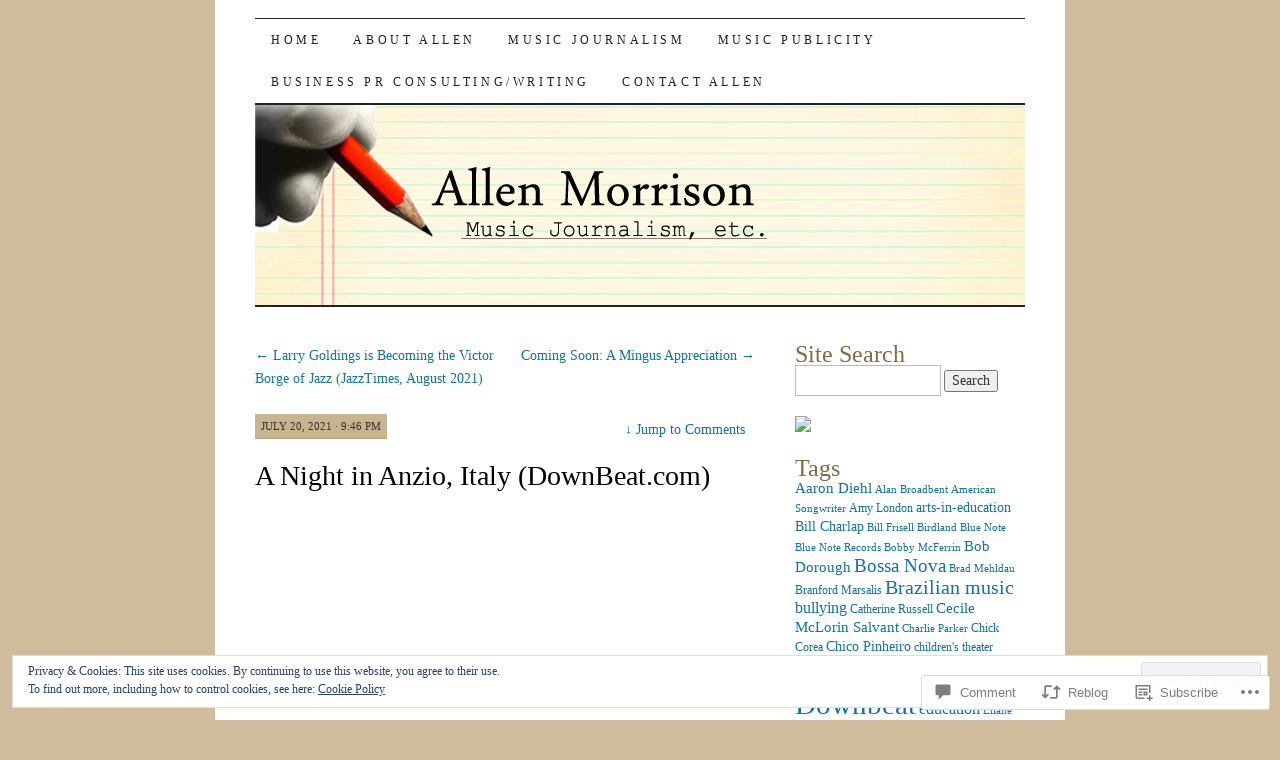

--- FILE ---
content_type: text/html; charset=UTF-8
request_url: https://allenmorrison.com/2021/07/20/a-night-in-anzio-italy-downbeat-com/
body_size: 35299
content:
<!DOCTYPE html>
<!--[if IE 7]>
<html id="ie7" lang="en">
<![endif]-->
<!--[if (gt IE 7) | (!IE)]><!-->
<html lang="en">
<!--<![endif]-->
<head>
<meta charset="UTF-8" />
<title>A Night in Anzio, Italy (DownBeat.com) | Allen Morrison - Music Journalist, Jazz Pianist, Songwriter, Lecturer - Long Island, NY</title>
<link rel="profile" href="http://gmpg.org/xfn/11" />
<link rel="pingback" href="https://allenmorrison.com/xmlrpc.php" />
<meta name='robots' content='max-image-preview:large' />
<meta name="google-site-verification" content="Uj1UonhqZsTQx9cRUomK7xm_X1YABaoFECZErJHARhY" />

<!-- Async WordPress.com Remote Login -->
<script id="wpcom_remote_login_js">
var wpcom_remote_login_extra_auth = '';
function wpcom_remote_login_remove_dom_node_id( element_id ) {
	var dom_node = document.getElementById( element_id );
	if ( dom_node ) { dom_node.parentNode.removeChild( dom_node ); }
}
function wpcom_remote_login_remove_dom_node_classes( class_name ) {
	var dom_nodes = document.querySelectorAll( '.' + class_name );
	for ( var i = 0; i < dom_nodes.length; i++ ) {
		dom_nodes[ i ].parentNode.removeChild( dom_nodes[ i ] );
	}
}
function wpcom_remote_login_final_cleanup() {
	wpcom_remote_login_remove_dom_node_classes( "wpcom_remote_login_msg" );
	wpcom_remote_login_remove_dom_node_id( "wpcom_remote_login_key" );
	wpcom_remote_login_remove_dom_node_id( "wpcom_remote_login_validate" );
	wpcom_remote_login_remove_dom_node_id( "wpcom_remote_login_js" );
	wpcom_remote_login_remove_dom_node_id( "wpcom_request_access_iframe" );
	wpcom_remote_login_remove_dom_node_id( "wpcom_request_access_styles" );
}

// Watch for messages back from the remote login
window.addEventListener( "message", function( e ) {
	if ( e.origin === "https://r-login.wordpress.com" ) {
		var data = {};
		try {
			data = JSON.parse( e.data );
		} catch( e ) {
			wpcom_remote_login_final_cleanup();
			return;
		}

		if ( data.msg === 'LOGIN' ) {
			// Clean up the login check iframe
			wpcom_remote_login_remove_dom_node_id( "wpcom_remote_login_key" );

			var id_regex = new RegExp( /^[0-9]+$/ );
			var token_regex = new RegExp( /^.*|.*|.*$/ );
			if (
				token_regex.test( data.token )
				&& id_regex.test( data.wpcomid )
			) {
				// We have everything we need to ask for a login
				var script = document.createElement( "script" );
				script.setAttribute( "id", "wpcom_remote_login_validate" );
				script.src = '/remote-login.php?wpcom_remote_login=validate'
					+ '&wpcomid=' + data.wpcomid
					+ '&token=' + encodeURIComponent( data.token )
					+ '&host=' + window.location.protocol
					+ '//' + window.location.hostname
					+ '&postid=4204'
					+ '&is_singular=1';
				document.body.appendChild( script );
			}

			return;
		}

		// Safari ITP, not logged in, so redirect
		if ( data.msg === 'LOGIN-REDIRECT' ) {
			window.location = 'https://wordpress.com/log-in?redirect_to=' + window.location.href;
			return;
		}

		// Safari ITP, storage access failed, remove the request
		if ( data.msg === 'LOGIN-REMOVE' ) {
			var css_zap = 'html { -webkit-transition: margin-top 1s; transition: margin-top 1s; } /* 9001 */ html { margin-top: 0 !important; } * html body { margin-top: 0 !important; } @media screen and ( max-width: 782px ) { html { margin-top: 0 !important; } * html body { margin-top: 0 !important; } }';
			var style_zap = document.createElement( 'style' );
			style_zap.type = 'text/css';
			style_zap.appendChild( document.createTextNode( css_zap ) );
			document.body.appendChild( style_zap );

			var e = document.getElementById( 'wpcom_request_access_iframe' );
			e.parentNode.removeChild( e );

			document.cookie = 'wordpress_com_login_access=denied; path=/; max-age=31536000';

			return;
		}

		// Safari ITP
		if ( data.msg === 'REQUEST_ACCESS' ) {
			console.log( 'request access: safari' );

			// Check ITP iframe enable/disable knob
			if ( wpcom_remote_login_extra_auth !== 'safari_itp_iframe' ) {
				return;
			}

			// If we are in a "private window" there is no ITP.
			var private_window = false;
			try {
				var opendb = window.openDatabase( null, null, null, null );
			} catch( e ) {
				private_window = true;
			}

			if ( private_window ) {
				console.log( 'private window' );
				return;
			}

			var iframe = document.createElement( 'iframe' );
			iframe.id = 'wpcom_request_access_iframe';
			iframe.setAttribute( 'scrolling', 'no' );
			iframe.setAttribute( 'sandbox', 'allow-storage-access-by-user-activation allow-scripts allow-same-origin allow-top-navigation-by-user-activation' );
			iframe.src = 'https://r-login.wordpress.com/remote-login.php?wpcom_remote_login=request_access&origin=' + encodeURIComponent( data.origin ) + '&wpcomid=' + encodeURIComponent( data.wpcomid );

			var css = 'html { -webkit-transition: margin-top 1s; transition: margin-top 1s; } /* 9001 */ html { margin-top: 46px !important; } * html body { margin-top: 46px !important; } @media screen and ( max-width: 660px ) { html { margin-top: 71px !important; } * html body { margin-top: 71px !important; } #wpcom_request_access_iframe { display: block; height: 71px !important; } } #wpcom_request_access_iframe { border: 0px; height: 46px; position: fixed; top: 0; left: 0; width: 100%; min-width: 100%; z-index: 99999; background: #23282d; } ';

			var style = document.createElement( 'style' );
			style.type = 'text/css';
			style.id = 'wpcom_request_access_styles';
			style.appendChild( document.createTextNode( css ) );
			document.body.appendChild( style );

			document.body.appendChild( iframe );
		}

		if ( data.msg === 'DONE' ) {
			wpcom_remote_login_final_cleanup();
		}
	}
}, false );

// Inject the remote login iframe after the page has had a chance to load
// more critical resources
window.addEventListener( "DOMContentLoaded", function( e ) {
	var iframe = document.createElement( "iframe" );
	iframe.style.display = "none";
	iframe.setAttribute( "scrolling", "no" );
	iframe.setAttribute( "id", "wpcom_remote_login_key" );
	iframe.src = "https://r-login.wordpress.com/remote-login.php"
		+ "?wpcom_remote_login=key"
		+ "&origin=aHR0cHM6Ly9hbGxlbm1vcnJpc29uLmNvbQ%3D%3D"
		+ "&wpcomid=14276930"
		+ "&time=" + Math.floor( Date.now() / 1000 );
	document.body.appendChild( iframe );
}, false );
</script>
<link rel='dns-prefetch' href='//s0.wp.com' />
<link rel='dns-prefetch' href='//widgets.wp.com' />
<link rel='dns-prefetch' href='//wordpress.com' />
<link rel="alternate" type="application/rss+xml" title="Allen Morrison - Music Journalist, Jazz Pianist, Songwriter, Lecturer - Long Island, NY &raquo; Feed" href="https://allenmorrison.com/feed/" />
<link rel="alternate" type="application/rss+xml" title="Allen Morrison - Music Journalist, Jazz Pianist, Songwriter, Lecturer - Long Island, NY &raquo; Comments Feed" href="https://allenmorrison.com/comments/feed/" />
<link rel="alternate" type="application/rss+xml" title="Allen Morrison - Music Journalist, Jazz Pianist, Songwriter, Lecturer - Long Island, NY &raquo; A Night in Anzio, Italy&nbsp;(DownBeat.com) Comments Feed" href="https://allenmorrison.com/2021/07/20/a-night-in-anzio-italy-downbeat-com/feed/" />
	<script type="text/javascript">
		/* <![CDATA[ */
		function addLoadEvent(func) {
			var oldonload = window.onload;
			if (typeof window.onload != 'function') {
				window.onload = func;
			} else {
				window.onload = function () {
					oldonload();
					func();
				}
			}
		}
		/* ]]> */
	</script>
	<link crossorigin='anonymous' rel='stylesheet' id='all-css-0-1' href='/_static/??-eJx9zN0KwjAMhuEbsgZ/5vBAvJbShtE1bYNJKLt7NxEEEQ9fku+Bzi60qlgVijkmm1IV6ClOqAJo67XlhI58B8XC5BUFRBfCfRDZwW9gRmUf8rtBrEJp0WjdPnAzouMm+lX/REoZP+6rtvd7uR3G4XQcr5fzMD8BGYBNRA==&cssminify=yes' type='text/css' media='all' />
<style id='wp-emoji-styles-inline-css'>

	img.wp-smiley, img.emoji {
		display: inline !important;
		border: none !important;
		box-shadow: none !important;
		height: 1em !important;
		width: 1em !important;
		margin: 0 0.07em !important;
		vertical-align: -0.1em !important;
		background: none !important;
		padding: 0 !important;
	}
/*# sourceURL=wp-emoji-styles-inline-css */
</style>
<link crossorigin='anonymous' rel='stylesheet' id='all-css-2-1' href='/wp-content/plugins/gutenberg-core/v22.2.0/build/styles/block-library/style.css?m=1764855221i&cssminify=yes' type='text/css' media='all' />
<style id='wp-block-library-inline-css'>
.has-text-align-justify {
	text-align:justify;
}
.has-text-align-justify{text-align:justify;}

/*# sourceURL=wp-block-library-inline-css */
</style><style id='wp-block-paragraph-inline-css'>
.is-small-text{font-size:.875em}.is-regular-text{font-size:1em}.is-large-text{font-size:2.25em}.is-larger-text{font-size:3em}.has-drop-cap:not(:focus):first-letter{float:left;font-size:8.4em;font-style:normal;font-weight:100;line-height:.68;margin:.05em .1em 0 0;text-transform:uppercase}body.rtl .has-drop-cap:not(:focus):first-letter{float:none;margin-left:.1em}p.has-drop-cap.has-background{overflow:hidden}:root :where(p.has-background){padding:1.25em 2.375em}:where(p.has-text-color:not(.has-link-color)) a{color:inherit}p.has-text-align-left[style*="writing-mode:vertical-lr"],p.has-text-align-right[style*="writing-mode:vertical-rl"]{rotate:180deg}
/*# sourceURL=/wp-content/plugins/gutenberg-core/v22.2.0/build/styles/block-library/paragraph/style.css */
</style>
<style id='wp-block-image-inline-css'>
.wp-block-image>a,.wp-block-image>figure>a{display:inline-block}.wp-block-image img{box-sizing:border-box;height:auto;max-width:100%;vertical-align:bottom}@media not (prefers-reduced-motion){.wp-block-image img.hide{visibility:hidden}.wp-block-image img.show{animation:show-content-image .4s}}.wp-block-image[style*=border-radius] img,.wp-block-image[style*=border-radius]>a{border-radius:inherit}.wp-block-image.has-custom-border img{box-sizing:border-box}.wp-block-image.aligncenter{text-align:center}.wp-block-image.alignfull>a,.wp-block-image.alignwide>a{width:100%}.wp-block-image.alignfull img,.wp-block-image.alignwide img{height:auto;width:100%}.wp-block-image .aligncenter,.wp-block-image .alignleft,.wp-block-image .alignright,.wp-block-image.aligncenter,.wp-block-image.alignleft,.wp-block-image.alignright{display:table}.wp-block-image .aligncenter>figcaption,.wp-block-image .alignleft>figcaption,.wp-block-image .alignright>figcaption,.wp-block-image.aligncenter>figcaption,.wp-block-image.alignleft>figcaption,.wp-block-image.alignright>figcaption{caption-side:bottom;display:table-caption}.wp-block-image .alignleft{float:left;margin:.5em 1em .5em 0}.wp-block-image .alignright{float:right;margin:.5em 0 .5em 1em}.wp-block-image .aligncenter{margin-left:auto;margin-right:auto}.wp-block-image :where(figcaption){margin-bottom:1em;margin-top:.5em}.wp-block-image.is-style-circle-mask img{border-radius:9999px}@supports ((-webkit-mask-image:none) or (mask-image:none)) or (-webkit-mask-image:none){.wp-block-image.is-style-circle-mask img{border-radius:0;-webkit-mask-image:url('data:image/svg+xml;utf8,<svg viewBox="0 0 100 100" xmlns="http://www.w3.org/2000/svg"><circle cx="50" cy="50" r="50"/></svg>');mask-image:url('data:image/svg+xml;utf8,<svg viewBox="0 0 100 100" xmlns="http://www.w3.org/2000/svg"><circle cx="50" cy="50" r="50"/></svg>');mask-mode:alpha;-webkit-mask-position:center;mask-position:center;-webkit-mask-repeat:no-repeat;mask-repeat:no-repeat;-webkit-mask-size:contain;mask-size:contain}}:root :where(.wp-block-image.is-style-rounded img,.wp-block-image .is-style-rounded img){border-radius:9999px}.wp-block-image figure{margin:0}.wp-lightbox-container{display:flex;flex-direction:column;position:relative}.wp-lightbox-container img{cursor:zoom-in}.wp-lightbox-container img:hover+button{opacity:1}.wp-lightbox-container button{align-items:center;backdrop-filter:blur(16px) saturate(180%);background-color:#5a5a5a40;border:none;border-radius:4px;cursor:zoom-in;display:flex;height:20px;justify-content:center;opacity:0;padding:0;position:absolute;right:16px;text-align:center;top:16px;width:20px;z-index:100}@media not (prefers-reduced-motion){.wp-lightbox-container button{transition:opacity .2s ease}}.wp-lightbox-container button:focus-visible{outline:3px auto #5a5a5a40;outline:3px auto -webkit-focus-ring-color;outline-offset:3px}.wp-lightbox-container button:hover{cursor:pointer;opacity:1}.wp-lightbox-container button:focus{opacity:1}.wp-lightbox-container button:focus,.wp-lightbox-container button:hover,.wp-lightbox-container button:not(:hover):not(:active):not(.has-background){background-color:#5a5a5a40;border:none}.wp-lightbox-overlay{box-sizing:border-box;cursor:zoom-out;height:100vh;left:0;overflow:hidden;position:fixed;top:0;visibility:hidden;width:100%;z-index:100000}.wp-lightbox-overlay .close-button{align-items:center;cursor:pointer;display:flex;justify-content:center;min-height:40px;min-width:40px;padding:0;position:absolute;right:calc(env(safe-area-inset-right) + 16px);top:calc(env(safe-area-inset-top) + 16px);z-index:5000000}.wp-lightbox-overlay .close-button:focus,.wp-lightbox-overlay .close-button:hover,.wp-lightbox-overlay .close-button:not(:hover):not(:active):not(.has-background){background:none;border:none}.wp-lightbox-overlay .lightbox-image-container{height:var(--wp--lightbox-container-height);left:50%;overflow:hidden;position:absolute;top:50%;transform:translate(-50%,-50%);transform-origin:top left;width:var(--wp--lightbox-container-width);z-index:9999999999}.wp-lightbox-overlay .wp-block-image{align-items:center;box-sizing:border-box;display:flex;height:100%;justify-content:center;margin:0;position:relative;transform-origin:0 0;width:100%;z-index:3000000}.wp-lightbox-overlay .wp-block-image img{height:var(--wp--lightbox-image-height);min-height:var(--wp--lightbox-image-height);min-width:var(--wp--lightbox-image-width);width:var(--wp--lightbox-image-width)}.wp-lightbox-overlay .wp-block-image figcaption{display:none}.wp-lightbox-overlay button{background:none;border:none}.wp-lightbox-overlay .scrim{background-color:#fff;height:100%;opacity:.9;position:absolute;width:100%;z-index:2000000}.wp-lightbox-overlay.active{visibility:visible}@media not (prefers-reduced-motion){.wp-lightbox-overlay.active{animation:turn-on-visibility .25s both}.wp-lightbox-overlay.active img{animation:turn-on-visibility .35s both}.wp-lightbox-overlay.show-closing-animation:not(.active){animation:turn-off-visibility .35s both}.wp-lightbox-overlay.show-closing-animation:not(.active) img{animation:turn-off-visibility .25s both}.wp-lightbox-overlay.zoom.active{animation:none;opacity:1;visibility:visible}.wp-lightbox-overlay.zoom.active .lightbox-image-container{animation:lightbox-zoom-in .4s}.wp-lightbox-overlay.zoom.active .lightbox-image-container img{animation:none}.wp-lightbox-overlay.zoom.active .scrim{animation:turn-on-visibility .4s forwards}.wp-lightbox-overlay.zoom.show-closing-animation:not(.active){animation:none}.wp-lightbox-overlay.zoom.show-closing-animation:not(.active) .lightbox-image-container{animation:lightbox-zoom-out .4s}.wp-lightbox-overlay.zoom.show-closing-animation:not(.active) .lightbox-image-container img{animation:none}.wp-lightbox-overlay.zoom.show-closing-animation:not(.active) .scrim{animation:turn-off-visibility .4s forwards}}@keyframes show-content-image{0%{visibility:hidden}99%{visibility:hidden}to{visibility:visible}}@keyframes turn-on-visibility{0%{opacity:0}to{opacity:1}}@keyframes turn-off-visibility{0%{opacity:1;visibility:visible}99%{opacity:0;visibility:visible}to{opacity:0;visibility:hidden}}@keyframes lightbox-zoom-in{0%{transform:translate(calc((-100vw + var(--wp--lightbox-scrollbar-width))/2 + var(--wp--lightbox-initial-left-position)),calc(-50vh + var(--wp--lightbox-initial-top-position))) scale(var(--wp--lightbox-scale))}to{transform:translate(-50%,-50%) scale(1)}}@keyframes lightbox-zoom-out{0%{transform:translate(-50%,-50%) scale(1);visibility:visible}99%{visibility:visible}to{transform:translate(calc((-100vw + var(--wp--lightbox-scrollbar-width))/2 + var(--wp--lightbox-initial-left-position)),calc(-50vh + var(--wp--lightbox-initial-top-position))) scale(var(--wp--lightbox-scale));visibility:hidden}}
/*# sourceURL=/wp-content/plugins/gutenberg-core/v22.2.0/build/styles/block-library/image/style.css */
</style>
<style id='global-styles-inline-css'>
:root{--wp--preset--aspect-ratio--square: 1;--wp--preset--aspect-ratio--4-3: 4/3;--wp--preset--aspect-ratio--3-4: 3/4;--wp--preset--aspect-ratio--3-2: 3/2;--wp--preset--aspect-ratio--2-3: 2/3;--wp--preset--aspect-ratio--16-9: 16/9;--wp--preset--aspect-ratio--9-16: 9/16;--wp--preset--color--black: #000000;--wp--preset--color--cyan-bluish-gray: #abb8c3;--wp--preset--color--white: #ffffff;--wp--preset--color--pale-pink: #f78da7;--wp--preset--color--vivid-red: #cf2e2e;--wp--preset--color--luminous-vivid-orange: #ff6900;--wp--preset--color--luminous-vivid-amber: #fcb900;--wp--preset--color--light-green-cyan: #7bdcb5;--wp--preset--color--vivid-green-cyan: #00d084;--wp--preset--color--pale-cyan-blue: #8ed1fc;--wp--preset--color--vivid-cyan-blue: #0693e3;--wp--preset--color--vivid-purple: #9b51e0;--wp--preset--gradient--vivid-cyan-blue-to-vivid-purple: linear-gradient(135deg,rgb(6,147,227) 0%,rgb(155,81,224) 100%);--wp--preset--gradient--light-green-cyan-to-vivid-green-cyan: linear-gradient(135deg,rgb(122,220,180) 0%,rgb(0,208,130) 100%);--wp--preset--gradient--luminous-vivid-amber-to-luminous-vivid-orange: linear-gradient(135deg,rgb(252,185,0) 0%,rgb(255,105,0) 100%);--wp--preset--gradient--luminous-vivid-orange-to-vivid-red: linear-gradient(135deg,rgb(255,105,0) 0%,rgb(207,46,46) 100%);--wp--preset--gradient--very-light-gray-to-cyan-bluish-gray: linear-gradient(135deg,rgb(238,238,238) 0%,rgb(169,184,195) 100%);--wp--preset--gradient--cool-to-warm-spectrum: linear-gradient(135deg,rgb(74,234,220) 0%,rgb(151,120,209) 20%,rgb(207,42,186) 40%,rgb(238,44,130) 60%,rgb(251,105,98) 80%,rgb(254,248,76) 100%);--wp--preset--gradient--blush-light-purple: linear-gradient(135deg,rgb(255,206,236) 0%,rgb(152,150,240) 100%);--wp--preset--gradient--blush-bordeaux: linear-gradient(135deg,rgb(254,205,165) 0%,rgb(254,45,45) 50%,rgb(107,0,62) 100%);--wp--preset--gradient--luminous-dusk: linear-gradient(135deg,rgb(255,203,112) 0%,rgb(199,81,192) 50%,rgb(65,88,208) 100%);--wp--preset--gradient--pale-ocean: linear-gradient(135deg,rgb(255,245,203) 0%,rgb(182,227,212) 50%,rgb(51,167,181) 100%);--wp--preset--gradient--electric-grass: linear-gradient(135deg,rgb(202,248,128) 0%,rgb(113,206,126) 100%);--wp--preset--gradient--midnight: linear-gradient(135deg,rgb(2,3,129) 0%,rgb(40,116,252) 100%);--wp--preset--font-size--small: 13px;--wp--preset--font-size--medium: 20px;--wp--preset--font-size--large: 36px;--wp--preset--font-size--x-large: 42px;--wp--preset--font-family--albert-sans: 'Albert Sans', sans-serif;--wp--preset--font-family--alegreya: Alegreya, serif;--wp--preset--font-family--arvo: Arvo, serif;--wp--preset--font-family--bodoni-moda: 'Bodoni Moda', serif;--wp--preset--font-family--bricolage-grotesque: 'Bricolage Grotesque', sans-serif;--wp--preset--font-family--cabin: Cabin, sans-serif;--wp--preset--font-family--chivo: Chivo, sans-serif;--wp--preset--font-family--commissioner: Commissioner, sans-serif;--wp--preset--font-family--cormorant: Cormorant, serif;--wp--preset--font-family--courier-prime: 'Courier Prime', monospace;--wp--preset--font-family--crimson-pro: 'Crimson Pro', serif;--wp--preset--font-family--dm-mono: 'DM Mono', monospace;--wp--preset--font-family--dm-sans: 'DM Sans', sans-serif;--wp--preset--font-family--dm-serif-display: 'DM Serif Display', serif;--wp--preset--font-family--domine: Domine, serif;--wp--preset--font-family--eb-garamond: 'EB Garamond', serif;--wp--preset--font-family--epilogue: Epilogue, sans-serif;--wp--preset--font-family--fahkwang: Fahkwang, sans-serif;--wp--preset--font-family--figtree: Figtree, sans-serif;--wp--preset--font-family--fira-sans: 'Fira Sans', sans-serif;--wp--preset--font-family--fjalla-one: 'Fjalla One', sans-serif;--wp--preset--font-family--fraunces: Fraunces, serif;--wp--preset--font-family--gabarito: Gabarito, system-ui;--wp--preset--font-family--ibm-plex-mono: 'IBM Plex Mono', monospace;--wp--preset--font-family--ibm-plex-sans: 'IBM Plex Sans', sans-serif;--wp--preset--font-family--ibarra-real-nova: 'Ibarra Real Nova', serif;--wp--preset--font-family--instrument-serif: 'Instrument Serif', serif;--wp--preset--font-family--inter: Inter, sans-serif;--wp--preset--font-family--josefin-sans: 'Josefin Sans', sans-serif;--wp--preset--font-family--jost: Jost, sans-serif;--wp--preset--font-family--libre-baskerville: 'Libre Baskerville', serif;--wp--preset--font-family--libre-franklin: 'Libre Franklin', sans-serif;--wp--preset--font-family--literata: Literata, serif;--wp--preset--font-family--lora: Lora, serif;--wp--preset--font-family--merriweather: Merriweather, serif;--wp--preset--font-family--montserrat: Montserrat, sans-serif;--wp--preset--font-family--newsreader: Newsreader, serif;--wp--preset--font-family--noto-sans-mono: 'Noto Sans Mono', sans-serif;--wp--preset--font-family--nunito: Nunito, sans-serif;--wp--preset--font-family--open-sans: 'Open Sans', sans-serif;--wp--preset--font-family--overpass: Overpass, sans-serif;--wp--preset--font-family--pt-serif: 'PT Serif', serif;--wp--preset--font-family--petrona: Petrona, serif;--wp--preset--font-family--piazzolla: Piazzolla, serif;--wp--preset--font-family--playfair-display: 'Playfair Display', serif;--wp--preset--font-family--plus-jakarta-sans: 'Plus Jakarta Sans', sans-serif;--wp--preset--font-family--poppins: Poppins, sans-serif;--wp--preset--font-family--raleway: Raleway, sans-serif;--wp--preset--font-family--roboto: Roboto, sans-serif;--wp--preset--font-family--roboto-slab: 'Roboto Slab', serif;--wp--preset--font-family--rubik: Rubik, sans-serif;--wp--preset--font-family--rufina: Rufina, serif;--wp--preset--font-family--sora: Sora, sans-serif;--wp--preset--font-family--source-sans-3: 'Source Sans 3', sans-serif;--wp--preset--font-family--source-serif-4: 'Source Serif 4', serif;--wp--preset--font-family--space-mono: 'Space Mono', monospace;--wp--preset--font-family--syne: Syne, sans-serif;--wp--preset--font-family--texturina: Texturina, serif;--wp--preset--font-family--urbanist: Urbanist, sans-serif;--wp--preset--font-family--work-sans: 'Work Sans', sans-serif;--wp--preset--spacing--20: 0.44rem;--wp--preset--spacing--30: 0.67rem;--wp--preset--spacing--40: 1rem;--wp--preset--spacing--50: 1.5rem;--wp--preset--spacing--60: 2.25rem;--wp--preset--spacing--70: 3.38rem;--wp--preset--spacing--80: 5.06rem;--wp--preset--shadow--natural: 6px 6px 9px rgba(0, 0, 0, 0.2);--wp--preset--shadow--deep: 12px 12px 50px rgba(0, 0, 0, 0.4);--wp--preset--shadow--sharp: 6px 6px 0px rgba(0, 0, 0, 0.2);--wp--preset--shadow--outlined: 6px 6px 0px -3px rgb(255, 255, 255), 6px 6px rgb(0, 0, 0);--wp--preset--shadow--crisp: 6px 6px 0px rgb(0, 0, 0);}:where(.is-layout-flex){gap: 0.5em;}:where(.is-layout-grid){gap: 0.5em;}body .is-layout-flex{display: flex;}.is-layout-flex{flex-wrap: wrap;align-items: center;}.is-layout-flex > :is(*, div){margin: 0;}body .is-layout-grid{display: grid;}.is-layout-grid > :is(*, div){margin: 0;}:where(.wp-block-columns.is-layout-flex){gap: 2em;}:where(.wp-block-columns.is-layout-grid){gap: 2em;}:where(.wp-block-post-template.is-layout-flex){gap: 1.25em;}:where(.wp-block-post-template.is-layout-grid){gap: 1.25em;}.has-black-color{color: var(--wp--preset--color--black) !important;}.has-cyan-bluish-gray-color{color: var(--wp--preset--color--cyan-bluish-gray) !important;}.has-white-color{color: var(--wp--preset--color--white) !important;}.has-pale-pink-color{color: var(--wp--preset--color--pale-pink) !important;}.has-vivid-red-color{color: var(--wp--preset--color--vivid-red) !important;}.has-luminous-vivid-orange-color{color: var(--wp--preset--color--luminous-vivid-orange) !important;}.has-luminous-vivid-amber-color{color: var(--wp--preset--color--luminous-vivid-amber) !important;}.has-light-green-cyan-color{color: var(--wp--preset--color--light-green-cyan) !important;}.has-vivid-green-cyan-color{color: var(--wp--preset--color--vivid-green-cyan) !important;}.has-pale-cyan-blue-color{color: var(--wp--preset--color--pale-cyan-blue) !important;}.has-vivid-cyan-blue-color{color: var(--wp--preset--color--vivid-cyan-blue) !important;}.has-vivid-purple-color{color: var(--wp--preset--color--vivid-purple) !important;}.has-black-background-color{background-color: var(--wp--preset--color--black) !important;}.has-cyan-bluish-gray-background-color{background-color: var(--wp--preset--color--cyan-bluish-gray) !important;}.has-white-background-color{background-color: var(--wp--preset--color--white) !important;}.has-pale-pink-background-color{background-color: var(--wp--preset--color--pale-pink) !important;}.has-vivid-red-background-color{background-color: var(--wp--preset--color--vivid-red) !important;}.has-luminous-vivid-orange-background-color{background-color: var(--wp--preset--color--luminous-vivid-orange) !important;}.has-luminous-vivid-amber-background-color{background-color: var(--wp--preset--color--luminous-vivid-amber) !important;}.has-light-green-cyan-background-color{background-color: var(--wp--preset--color--light-green-cyan) !important;}.has-vivid-green-cyan-background-color{background-color: var(--wp--preset--color--vivid-green-cyan) !important;}.has-pale-cyan-blue-background-color{background-color: var(--wp--preset--color--pale-cyan-blue) !important;}.has-vivid-cyan-blue-background-color{background-color: var(--wp--preset--color--vivid-cyan-blue) !important;}.has-vivid-purple-background-color{background-color: var(--wp--preset--color--vivid-purple) !important;}.has-black-border-color{border-color: var(--wp--preset--color--black) !important;}.has-cyan-bluish-gray-border-color{border-color: var(--wp--preset--color--cyan-bluish-gray) !important;}.has-white-border-color{border-color: var(--wp--preset--color--white) !important;}.has-pale-pink-border-color{border-color: var(--wp--preset--color--pale-pink) !important;}.has-vivid-red-border-color{border-color: var(--wp--preset--color--vivid-red) !important;}.has-luminous-vivid-orange-border-color{border-color: var(--wp--preset--color--luminous-vivid-orange) !important;}.has-luminous-vivid-amber-border-color{border-color: var(--wp--preset--color--luminous-vivid-amber) !important;}.has-light-green-cyan-border-color{border-color: var(--wp--preset--color--light-green-cyan) !important;}.has-vivid-green-cyan-border-color{border-color: var(--wp--preset--color--vivid-green-cyan) !important;}.has-pale-cyan-blue-border-color{border-color: var(--wp--preset--color--pale-cyan-blue) !important;}.has-vivid-cyan-blue-border-color{border-color: var(--wp--preset--color--vivid-cyan-blue) !important;}.has-vivid-purple-border-color{border-color: var(--wp--preset--color--vivid-purple) !important;}.has-vivid-cyan-blue-to-vivid-purple-gradient-background{background: var(--wp--preset--gradient--vivid-cyan-blue-to-vivid-purple) !important;}.has-light-green-cyan-to-vivid-green-cyan-gradient-background{background: var(--wp--preset--gradient--light-green-cyan-to-vivid-green-cyan) !important;}.has-luminous-vivid-amber-to-luminous-vivid-orange-gradient-background{background: var(--wp--preset--gradient--luminous-vivid-amber-to-luminous-vivid-orange) !important;}.has-luminous-vivid-orange-to-vivid-red-gradient-background{background: var(--wp--preset--gradient--luminous-vivid-orange-to-vivid-red) !important;}.has-very-light-gray-to-cyan-bluish-gray-gradient-background{background: var(--wp--preset--gradient--very-light-gray-to-cyan-bluish-gray) !important;}.has-cool-to-warm-spectrum-gradient-background{background: var(--wp--preset--gradient--cool-to-warm-spectrum) !important;}.has-blush-light-purple-gradient-background{background: var(--wp--preset--gradient--blush-light-purple) !important;}.has-blush-bordeaux-gradient-background{background: var(--wp--preset--gradient--blush-bordeaux) !important;}.has-luminous-dusk-gradient-background{background: var(--wp--preset--gradient--luminous-dusk) !important;}.has-pale-ocean-gradient-background{background: var(--wp--preset--gradient--pale-ocean) !important;}.has-electric-grass-gradient-background{background: var(--wp--preset--gradient--electric-grass) !important;}.has-midnight-gradient-background{background: var(--wp--preset--gradient--midnight) !important;}.has-small-font-size{font-size: var(--wp--preset--font-size--small) !important;}.has-medium-font-size{font-size: var(--wp--preset--font-size--medium) !important;}.has-large-font-size{font-size: var(--wp--preset--font-size--large) !important;}.has-x-large-font-size{font-size: var(--wp--preset--font-size--x-large) !important;}.has-albert-sans-font-family{font-family: var(--wp--preset--font-family--albert-sans) !important;}.has-alegreya-font-family{font-family: var(--wp--preset--font-family--alegreya) !important;}.has-arvo-font-family{font-family: var(--wp--preset--font-family--arvo) !important;}.has-bodoni-moda-font-family{font-family: var(--wp--preset--font-family--bodoni-moda) !important;}.has-bricolage-grotesque-font-family{font-family: var(--wp--preset--font-family--bricolage-grotesque) !important;}.has-cabin-font-family{font-family: var(--wp--preset--font-family--cabin) !important;}.has-chivo-font-family{font-family: var(--wp--preset--font-family--chivo) !important;}.has-commissioner-font-family{font-family: var(--wp--preset--font-family--commissioner) !important;}.has-cormorant-font-family{font-family: var(--wp--preset--font-family--cormorant) !important;}.has-courier-prime-font-family{font-family: var(--wp--preset--font-family--courier-prime) !important;}.has-crimson-pro-font-family{font-family: var(--wp--preset--font-family--crimson-pro) !important;}.has-dm-mono-font-family{font-family: var(--wp--preset--font-family--dm-mono) !important;}.has-dm-sans-font-family{font-family: var(--wp--preset--font-family--dm-sans) !important;}.has-dm-serif-display-font-family{font-family: var(--wp--preset--font-family--dm-serif-display) !important;}.has-domine-font-family{font-family: var(--wp--preset--font-family--domine) !important;}.has-eb-garamond-font-family{font-family: var(--wp--preset--font-family--eb-garamond) !important;}.has-epilogue-font-family{font-family: var(--wp--preset--font-family--epilogue) !important;}.has-fahkwang-font-family{font-family: var(--wp--preset--font-family--fahkwang) !important;}.has-figtree-font-family{font-family: var(--wp--preset--font-family--figtree) !important;}.has-fira-sans-font-family{font-family: var(--wp--preset--font-family--fira-sans) !important;}.has-fjalla-one-font-family{font-family: var(--wp--preset--font-family--fjalla-one) !important;}.has-fraunces-font-family{font-family: var(--wp--preset--font-family--fraunces) !important;}.has-gabarito-font-family{font-family: var(--wp--preset--font-family--gabarito) !important;}.has-ibm-plex-mono-font-family{font-family: var(--wp--preset--font-family--ibm-plex-mono) !important;}.has-ibm-plex-sans-font-family{font-family: var(--wp--preset--font-family--ibm-plex-sans) !important;}.has-ibarra-real-nova-font-family{font-family: var(--wp--preset--font-family--ibarra-real-nova) !important;}.has-instrument-serif-font-family{font-family: var(--wp--preset--font-family--instrument-serif) !important;}.has-inter-font-family{font-family: var(--wp--preset--font-family--inter) !important;}.has-josefin-sans-font-family{font-family: var(--wp--preset--font-family--josefin-sans) !important;}.has-jost-font-family{font-family: var(--wp--preset--font-family--jost) !important;}.has-libre-baskerville-font-family{font-family: var(--wp--preset--font-family--libre-baskerville) !important;}.has-libre-franklin-font-family{font-family: var(--wp--preset--font-family--libre-franklin) !important;}.has-literata-font-family{font-family: var(--wp--preset--font-family--literata) !important;}.has-lora-font-family{font-family: var(--wp--preset--font-family--lora) !important;}.has-merriweather-font-family{font-family: var(--wp--preset--font-family--merriweather) !important;}.has-montserrat-font-family{font-family: var(--wp--preset--font-family--montserrat) !important;}.has-newsreader-font-family{font-family: var(--wp--preset--font-family--newsreader) !important;}.has-noto-sans-mono-font-family{font-family: var(--wp--preset--font-family--noto-sans-mono) !important;}.has-nunito-font-family{font-family: var(--wp--preset--font-family--nunito) !important;}.has-open-sans-font-family{font-family: var(--wp--preset--font-family--open-sans) !important;}.has-overpass-font-family{font-family: var(--wp--preset--font-family--overpass) !important;}.has-pt-serif-font-family{font-family: var(--wp--preset--font-family--pt-serif) !important;}.has-petrona-font-family{font-family: var(--wp--preset--font-family--petrona) !important;}.has-piazzolla-font-family{font-family: var(--wp--preset--font-family--piazzolla) !important;}.has-playfair-display-font-family{font-family: var(--wp--preset--font-family--playfair-display) !important;}.has-plus-jakarta-sans-font-family{font-family: var(--wp--preset--font-family--plus-jakarta-sans) !important;}.has-poppins-font-family{font-family: var(--wp--preset--font-family--poppins) !important;}.has-raleway-font-family{font-family: var(--wp--preset--font-family--raleway) !important;}.has-roboto-font-family{font-family: var(--wp--preset--font-family--roboto) !important;}.has-roboto-slab-font-family{font-family: var(--wp--preset--font-family--roboto-slab) !important;}.has-rubik-font-family{font-family: var(--wp--preset--font-family--rubik) !important;}.has-rufina-font-family{font-family: var(--wp--preset--font-family--rufina) !important;}.has-sora-font-family{font-family: var(--wp--preset--font-family--sora) !important;}.has-source-sans-3-font-family{font-family: var(--wp--preset--font-family--source-sans-3) !important;}.has-source-serif-4-font-family{font-family: var(--wp--preset--font-family--source-serif-4) !important;}.has-space-mono-font-family{font-family: var(--wp--preset--font-family--space-mono) !important;}.has-syne-font-family{font-family: var(--wp--preset--font-family--syne) !important;}.has-texturina-font-family{font-family: var(--wp--preset--font-family--texturina) !important;}.has-urbanist-font-family{font-family: var(--wp--preset--font-family--urbanist) !important;}.has-work-sans-font-family{font-family: var(--wp--preset--font-family--work-sans) !important;}
/*# sourceURL=global-styles-inline-css */
</style>

<style id='classic-theme-styles-inline-css'>
/*! This file is auto-generated */
.wp-block-button__link{color:#fff;background-color:#32373c;border-radius:9999px;box-shadow:none;text-decoration:none;padding:calc(.667em + 2px) calc(1.333em + 2px);font-size:1.125em}.wp-block-file__button{background:#32373c;color:#fff;text-decoration:none}
/*# sourceURL=/wp-includes/css/classic-themes.min.css */
</style>
<link crossorigin='anonymous' rel='stylesheet' id='all-css-4-1' href='/_static/??-eJx9jl2OwjAMhC+Eawq7FB4QR0FJakEgTqLYKdrbbyq0PwKpL5Y8M9/Y+MjgUlSKijnUi4+CLtmQ3F1w0/X7rgfxnANBoan7wNGL/iZA9CtQ50RW+K+IK/x1FWo6Z6Nzgmn0hgJxiy1hj9wYsDYXEoE22VcGvTZQlrgbaTbuDk16VjwNlBp/vPNEcUwFTdXERtW7NwqlOLTVhxEnKrZdbuL8srzu8y8nPvbDbr3uPw/b4fYNEGN9wA==&cssminify=yes' type='text/css' media='all' />
<link rel='stylesheet' id='verbum-gutenberg-css-css' href='https://widgets.wp.com/verbum-block-editor/block-editor.css?ver=1738686361' media='all' />
<link crossorigin='anonymous' rel='stylesheet' id='all-css-6-1' href='/_static/??-eJx9jV0KAjEMhC9kDUvFnwfxLLsl1mjalG3K4u2NCroq+DbzJTMDU3FBsmJWSM0VbpFyhSApGXJMFzRXv8jSyAIIsihZur7E8zDr1BMmayhtgEIcRpmg6pXx53E2PuLAEk3Gx/Lb/gtFFMcSeiXJH8YduafxHj2kfbdZdeud9357vgGEnV0d&cssminify=yes' type='text/css' media='all' />
<style id='jetpack-global-styles-frontend-style-inline-css'>
:root { --font-headings: unset; --font-base: unset; --font-headings-default: -apple-system,BlinkMacSystemFont,"Segoe UI",Roboto,Oxygen-Sans,Ubuntu,Cantarell,"Helvetica Neue",sans-serif; --font-base-default: -apple-system,BlinkMacSystemFont,"Segoe UI",Roboto,Oxygen-Sans,Ubuntu,Cantarell,"Helvetica Neue",sans-serif;}
/*# sourceURL=jetpack-global-styles-frontend-style-inline-css */
</style>
<link crossorigin='anonymous' rel='stylesheet' id='all-css-8-1' href='/_static/??-eJyNjcsKAjEMRX/IGtQZBxfip0hMS9sxTYppGfx7H7gRN+7ugcs5sFRHKi1Ig9Jd5R6zGMyhVaTrh8G6QFHfORhYwlvw6P39PbPENZmt4G/ROQuBKWVkxxrVvuBH1lIoz2waILJekF+HUzlupnG3nQ77YZwfuRJIaQ==&cssminify=yes' type='text/css' media='all' />
<script type="text/javascript" id="jetpack_related-posts-js-extra">
/* <![CDATA[ */
var related_posts_js_options = {"post_heading":"h4"};
//# sourceURL=jetpack_related-posts-js-extra
/* ]]> */
</script>
<script type="text/javascript" id="wpcom-actionbar-placeholder-js-extra">
/* <![CDATA[ */
var actionbardata = {"siteID":"14276930","postID":"4204","siteURL":"https://allenmorrison.com","xhrURL":"https://allenmorrison.com/wp-admin/admin-ajax.php","nonce":"49b2c6b157","isLoggedIn":"","statusMessage":"","subsEmailDefault":"instantly","proxyScriptUrl":"https://s0.wp.com/wp-content/js/wpcom-proxy-request.js?m=1513050504i&amp;ver=20211021","shortlink":"https://wp.me/pXU54-15O","i18n":{"followedText":"New posts from this site will now appear in your \u003Ca href=\"https://wordpress.com/reader\"\u003EReader\u003C/a\u003E","foldBar":"Collapse this bar","unfoldBar":"Expand this bar","shortLinkCopied":"Shortlink copied to clipboard."}};
//# sourceURL=wpcom-actionbar-placeholder-js-extra
/* ]]> */
</script>
<script type="text/javascript" id="jetpack-mu-wpcom-settings-js-before">
/* <![CDATA[ */
var JETPACK_MU_WPCOM_SETTINGS = {"assetsUrl":"https://s0.wp.com/wp-content/mu-plugins/jetpack-mu-wpcom-plugin/sun/jetpack_vendor/automattic/jetpack-mu-wpcom/src/build/"};
//# sourceURL=jetpack-mu-wpcom-settings-js-before
/* ]]> */
</script>
<script crossorigin='anonymous' type='text/javascript'  src='/_static/??-eJxdjd0KAiEQhV+o2clg2b2JHiVcFdF0HBxt6+3bhYjq6vBx/nBlMIWao4a5A6fuAwlG11ib25tROuE1kMGlh2SxuqSbs8BFmvzSkAMNUQ74tRu3TGrAtTye/96Siv+8rqVabQVM0iJO9qLJjPfTLkCFwFuu28Qln9U0jkelpnmOL35BR9g='></script>
<script type="text/javascript" id="rlt-proxy-js-after">
/* <![CDATA[ */
	rltInitialize( {"token":null,"iframeOrigins":["https:\/\/widgets.wp.com"]} );
//# sourceURL=rlt-proxy-js-after
/* ]]> */
</script>
<link rel="EditURI" type="application/rsd+xml" title="RSD" href="https://allenmmorrison.wordpress.com/xmlrpc.php?rsd" />
<meta name="generator" content="WordPress.com" />
<link rel="canonical" href="https://allenmorrison.com/2021/07/20/a-night-in-anzio-italy-downbeat-com/" />
<link rel='shortlink' href='https://wp.me/pXU54-15O' />
<link rel="alternate" type="application/json+oembed" href="https://public-api.wordpress.com/oembed/?format=json&amp;url=https%3A%2F%2Fallenmorrison.com%2F2021%2F07%2F20%2Fa-night-in-anzio-italy-downbeat-com%2F&amp;for=wpcom-auto-discovery" /><link rel="alternate" type="application/xml+oembed" href="https://public-api.wordpress.com/oembed/?format=xml&amp;url=https%3A%2F%2Fallenmorrison.com%2F2021%2F07%2F20%2Fa-night-in-anzio-italy-downbeat-com%2F&amp;for=wpcom-auto-discovery" />
<!-- Jetpack Open Graph Tags -->
<meta property="og:type" content="article" />
<meta property="og:title" content="A Night in Anzio, Italy (DownBeat.com)" />
<meta property="og:url" content="https://allenmorrison.com/2021/07/20/a-night-in-anzio-italy-downbeat-com/" />
<meta property="og:description" content="What a beautiful experience it was to be among the first wave of American tourists coming back to Italy last week. I was there to attend &#8220;A Night in Anzio,&#8221; an invitation-only jazz part…" />
<meta property="article:published_time" content="2021-07-21T01:46:00+00:00" />
<meta property="article:modified_time" content="2021-08-23T18:39:00+00:00" />
<meta property="og:site_name" content="Allen Morrison - Music Journalist, Jazz Pianist, Songwriter, Lecturer - Long Island, NY" />
<meta property="og:image" content="https://allenmorrison.com/wp-content/uploads/2021/08/a-night-in-anzio.jpg" />
<meta property="og:image:width" content="960" />
<meta property="og:image:height" content="640" />
<meta property="og:image:alt" content="" />
<meta property="og:locale" content="en_US" />
<meta property="article:publisher" content="https://www.facebook.com/WordPresscom" />
<meta name="twitter:creator" content="@amorrison2" />
<meta name="twitter:site" content="@amorrison2" />
<meta name="twitter:text:title" content="A Night in Anzio, Italy&nbsp;(DownBeat.com)" />
<meta name="twitter:image" content="https://allenmorrison.com/wp-content/uploads/2021/08/a-night-in-anzio.jpg?w=640" />
<meta name="twitter:card" content="summary_large_image" />

<!-- End Jetpack Open Graph Tags -->
<link rel="shortcut icon" type="image/x-icon" href="https://s0.wp.com/i/favicon.ico?m=1713425267i" sizes="16x16 24x24 32x32 48x48" />
<link rel="icon" type="image/x-icon" href="https://s0.wp.com/i/favicon.ico?m=1713425267i" sizes="16x16 24x24 32x32 48x48" />
<link rel="apple-touch-icon" href="https://s0.wp.com/i/webclip.png?m=1713868326i" />
<link rel='openid.server' href='https://allenmorrison.com/?openidserver=1' />
<link rel='openid.delegate' href='https://allenmorrison.com/' />
<link rel="search" type="application/opensearchdescription+xml" href="https://allenmorrison.com/osd.xml" title="Allen Morrison - Music Journalist, Jazz Pianist, Songwriter, Lecturer - Long Island, NY" />
<link rel="search" type="application/opensearchdescription+xml" href="https://s1.wp.com/opensearch.xml" title="WordPress.com" />
<meta name="theme-color" content="#d0bd9e" />
<script type="text/javascript" id="webfont-output">
  
  WebFontConfig = {"typekit":{"id":"isj4uoc"}};
  (function() {
    var wf = document.createElement('script');
    wf.src = ('https:' == document.location.protocol ? 'https' : 'http') +
      '://ajax.googleapis.com/ajax/libs/webfont/1/webfont.js';
    wf.type = 'text/javascript';
    wf.async = 'true';
    var s = document.getElementsByTagName('script')[0];
    s.parentNode.insertBefore(wf, s);
	})();
</script>		<style type="text/css">
			.recentcomments a {
				display: inline !important;
				padding: 0 !important;
				margin: 0 !important;
			}

			table.recentcommentsavatartop img.avatar, table.recentcommentsavatarend img.avatar {
				border: 0px;
				margin: 0;
			}

			table.recentcommentsavatartop a, table.recentcommentsavatarend a {
				border: 0px !important;
				background-color: transparent !important;
			}

			td.recentcommentsavatarend, td.recentcommentsavatartop {
				padding: 0px 0px 1px 0px;
				margin: 0px;
			}

			td.recentcommentstextend {
				border: none !important;
				padding: 0px 0px 2px 10px;
			}

			.rtl td.recentcommentstextend {
				padding: 0px 10px 2px 0px;
			}

			td.recentcommentstexttop {
				border: none;
				padding: 0px 0px 0px 10px;
			}

			.rtl td.recentcommentstexttop {
				padding: 0px 10px 0px 0px;
			}
		</style>
		<meta name="description" content="What a beautiful experience it was to be among the first wave of American tourists coming back to Italy last week. I was there to attend &quot;A Night in Anzio,&quot; an invitation-only jazz party in the seaside town south of Rome, assembled by Polish saxophonist Sylwester Ostrowski. Here are my impressions of the experience on&hellip;" />
	<style type="text/css">
			#site-title {
			position: absolute;
			clip: rect(1px 1px 1px 1px); /* IE6, IE7 */
			clip: rect(1px, 1px, 1px, 1px);
		}
		#nav {
			margin-top: 18px;
		}
		</style>
	<style type="text/css" id="custom-background-css">
body.custom-background { background-color: #d0bd9e; }
</style>
			<script type="text/javascript">

			window.doNotSellCallback = function() {

				var linkElements = [
					'a[href="https://wordpress.com/?ref=footer_blog"]',
					'a[href="https://wordpress.com/?ref=footer_website"]',
					'a[href="https://wordpress.com/?ref=vertical_footer"]',
					'a[href^="https://wordpress.com/?ref=footer_segment_"]',
				].join(',');

				var dnsLink = document.createElement( 'a' );
				dnsLink.href = 'https://wordpress.com/advertising-program-optout/';
				dnsLink.classList.add( 'do-not-sell-link' );
				dnsLink.rel = 'nofollow';
				dnsLink.style.marginLeft = '0.5em';
				dnsLink.textContent = 'Do Not Sell or Share My Personal Information';

				var creditLinks = document.querySelectorAll( linkElements );

				if ( 0 === creditLinks.length ) {
					return false;
				}

				Array.prototype.forEach.call( creditLinks, function( el ) {
					el.insertAdjacentElement( 'afterend', dnsLink );
				});

				return true;
			};

		</script>
		<style type="text/css" id="custom-colors-css">body, .infinite-scroll .infinite-loader { color: #333333;}
.entry-content h3, #wrapper .sticky .entry-content h3 { color: #333333;}
blockquote { color: #333333;}
#wrapper .sticky .entry-content,#wrapper .entry-meta,#wrapper .entry-links,#wrapper .widget ul,#wrapper .entry-meta a,#wrapper .entry-links a, #wrapper .widget ul a, .entry-meta a, .page-link a:link, .page-link a:visited { color: #333333;}
body #wrapper, #wrapper .infinite-scroll .infinite-loader { color: #333333;}
#wrapper .entry-content h3 { color: #333333;}
#wrapper .page-link a:link, #wrapper .page-link a:visited { color: #333333;}
#nav a { color: #222222;}
#wrapper #nav a { color: #222222;}
#wrapper #nav ul ul a { color: #919191;}
.sidebar-list h2 { color: #474747;}
#nav .current_page_item a, #nav li:hover > a, #nav ul ul *:hover > a { color: #FFFFFF;}
#wrapper #nav .current_page_item a, #wrapper #nav li:hover > a, #wrapper #nav ul ul *:hover > a { color: #FFFFFF;}
.entry-title a { color: #000000;}
.page-link, .page-title, #site-title a { color: #000000;}
#wrapper .entry-title a { color: #000000;}
#wrapper .page-link, #wrapper #site-title a { color: #000000;}
body, .sticky .page-link a { background-color: #d0bd9e;}
.sticky .entry-content, .entry-links, .widget ul, blockquote, .page-title, .entry-meta, #infinite-handle span { background-color: #C9B490;}
.sticky .entry-content, .entry-links, .widget ul, blockquote, .page-title, .entry-meta, .sticky .page-link a { border-bottom-color: #C0A67C;}
#infinite-handle span { border-color: #C0A67C;}
.widget-title, .page-title span { color: #846B42;}
#wrapper .widget-title { color: #846B42;}
.sticky .entry-links { border-top-color: #d0bd9e;}
#nav .current_page_item a, #nav li:hover > a, #nav ul ul *:hover > a { background-color: #222222;}
a, #infinite-handle span, #wrapper .page-title a { color: #074B6E;}
a:hover, a:focus, a:active, #infinite-handle span:hover { bg: #1C9BDC;}
#wrapper a, #wrapper #infinite-handle span { color: #1274A5;}
#wrapper a:hover, #wrapper a:focus, #wrapper a:active, #wrapper #infinite-handle span:hover { #ffffff: #1C9BDC;}
</style>
<script type="text/javascript">
	window.google_analytics_uacct = "UA-52447-2";
</script>

<script type="text/javascript">
	var _gaq = _gaq || [];
	_gaq.push(['_setAccount', 'UA-52447-2']);
	_gaq.push(['_gat._anonymizeIp']);
	_gaq.push(['_setDomainName', 'none']);
	_gaq.push(['_setAllowLinker', true]);
	_gaq.push(['_initData']);
	_gaq.push(['_trackPageview']);

	(function() {
		var ga = document.createElement('script'); ga.type = 'text/javascript'; ga.async = true;
		ga.src = ('https:' == document.location.protocol ? 'https://ssl' : 'http://www') + '.google-analytics.com/ga.js';
		(document.getElementsByTagName('head')[0] || document.getElementsByTagName('body')[0]).appendChild(ga);
	})();
</script>
<style id='jetpack-block-slideshow-inline-css'>
.wp-block-jetpack-slideshow{margin-bottom:1.5em;min-width:0;position:relative}.wp-block-jetpack-slideshow [tabindex="-1"]:focus{outline:0}.wp-block-jetpack-slideshow.wp-amp-block>.wp-block-jetpack-slideshow_container{opacity:1}.wp-block-jetpack-slideshow.wp-amp-block.wp-block-jetpack-slideshow__autoplay .wp-block-jetpack-slideshow_button-play,.wp-block-jetpack-slideshow.wp-amp-block.wp-block-jetpack-slideshow__autoplay.wp-block-jetpack-slideshow__autoplay-playing .wp-block-jetpack-slideshow_button-pause{display:block}.wp-block-jetpack-slideshow.wp-amp-block.wp-block-jetpack-slideshow__autoplay.wp-block-jetpack-slideshow__autoplay-playing .wp-block-jetpack-slideshow_button-play{display:none}.wp-block-jetpack-slideshow .wp-block-jetpack-slideshow_container{opacity:0;overflow:hidden;width:100%}.wp-block-jetpack-slideshow .wp-block-jetpack-slideshow_container.wp-swiper-initialized{opacity:1}.wp-block-jetpack-slideshow .wp-block-jetpack-slideshow_container:not(.wp-swiper-initialized) .wp-block-jetpack-slideshow_swiper-wrapper{aspect-ratio:max(min(var(--aspect-ratio),1.7777777778),1);max-height:80vh}.wp-block-jetpack-slideshow .wp-block-jetpack-slideshow_container:not(.wp-swiper-initialized) .wp-block-jetpack-slideshow_slide:not(:first-of-type){height:1px}.wp-block-jetpack-slideshow .wp-block-jetpack-slideshow_container.swiper-container{display:block}.wp-block-jetpack-slideshow .wp-block-jetpack-slideshow_container .wp-block-jetpack-slideshow_slide,.wp-block-jetpack-slideshow .wp-block-jetpack-slideshow_container .wp-block-jetpack-slideshow_swiper-wrapper{line-height:normal;margin:0;padding:0}.wp-block-jetpack-slideshow .wp-block-jetpack-slideshow_container ul.wp-block-jetpack-slideshow_swiper-wrapper{display:flex}.wp-block-jetpack-slideshow .wp-block-jetpack-slideshow_slide{display:flex;height:100%;width:100%}.wp-block-jetpack-slideshow .wp-block-jetpack-slideshow_slide figure{align-items:center;display:flex;height:100%;justify-content:center;margin:0;position:relative;width:100%}.wp-block-jetpack-slideshow .wp-block-jetpack-slideshow_slide figure .wp-block-jetpack-slideshow_image{pointer-events:none;-webkit-user-select:none;user-select:none}.wp-block-jetpack-slideshow.alignfull .wp-block-jetpack-slideshow_image,.wp-block-jetpack-slideshow.alignwide .wp-block-jetpack-slideshow_image{max-width:unset;object-fit:cover;width:100vw}.wp-block-jetpack-slideshow .swiper-fade .wp-block-jetpack-slideshow_slide:not(.swiper-slide-active){opacity:0!important}.wp-block-jetpack-slideshow .wp-block-jetpack-slideshow_image{display:block;height:auto;max-height:100%;max-width:100%;object-fit:contain;width:auto}.wp-block-jetpack-slideshow .amp-carousel-button,.wp-block-jetpack-slideshow .wp-block-jetpack-slideshow_button-next,.wp-block-jetpack-slideshow .wp-block-jetpack-slideshow_button-pause,.wp-block-jetpack-slideshow .wp-block-jetpack-slideshow_button-play,.wp-block-jetpack-slideshow .wp-block-jetpack-slideshow_button-prev{background-color:#fff;background-position:50%;background-repeat:no-repeat;background-size:contain;border:0;border-radius:4px;box-shadow:none;height:30px;margin:-14px 0 0;opacity:.5;padding:0;transition:opacity .5s ease-out;width:28px}.wp-block-jetpack-slideshow .amp-carousel-button:focus,.wp-block-jetpack-slideshow .amp-carousel-button:hover,.wp-block-jetpack-slideshow .wp-block-jetpack-slideshow_button-next:focus,.wp-block-jetpack-slideshow .wp-block-jetpack-slideshow_button-next:hover,.wp-block-jetpack-slideshow .wp-block-jetpack-slideshow_button-pause:focus,.wp-block-jetpack-slideshow .wp-block-jetpack-slideshow_button-pause:hover,.wp-block-jetpack-slideshow .wp-block-jetpack-slideshow_button-play:focus,.wp-block-jetpack-slideshow .wp-block-jetpack-slideshow_button-play:hover,.wp-block-jetpack-slideshow .wp-block-jetpack-slideshow_button-prev:focus,.wp-block-jetpack-slideshow .wp-block-jetpack-slideshow_button-prev:hover{background-color:#fff;opacity:1}.wp-block-jetpack-slideshow .amp-carousel-button:focus,.wp-block-jetpack-slideshow .wp-block-jetpack-slideshow_button-next:focus,.wp-block-jetpack-slideshow .wp-block-jetpack-slideshow_button-pause:focus,.wp-block-jetpack-slideshow .wp-block-jetpack-slideshow_button-play:focus,.wp-block-jetpack-slideshow .wp-block-jetpack-slideshow_button-prev:focus{outline:thin dotted #fff;outline-offset:-4px}.wp-block-jetpack-slideshow .amp-carousel-button{margin:0}.wp-block-jetpack-slideshow .wp-block-jetpack-slideshow_button-next,.wp-block-jetpack-slideshow .wp-block-jetpack-slideshow_button-prev{display:none}.wp-block-jetpack-slideshow .swiper-button-next:after,.wp-block-jetpack-slideshow .swiper-button-prev:after,.wp-block-jetpack-slideshow .swiper-rtl .swiper-button-next:after,.wp-block-jetpack-slideshow .swiper-rtl .swiper-button-prev:after{content:""}.wp-block-jetpack-slideshow .amp-carousel-button-next,.wp-block-jetpack-slideshow .swiper-button-next.swiper-button-white,.wp-block-jetpack-slideshow .wp-block-jetpack-slideshow_button-next,.wp-block-jetpack-slideshow.swiper-rtl .swiper-button-prev.swiper-button-white,.wp-block-jetpack-slideshow.swiper-rtl .wp-block-jetpack-slideshow_button-prev{background-image:url([data-uri])}.wp-block-jetpack-slideshow .amp-carousel-button-prev,.wp-block-jetpack-slideshow .swiper-button-prev.swiper-button-white,.wp-block-jetpack-slideshow .wp-block-jetpack-slideshow_button-prev,.wp-block-jetpack-slideshow.swiper-rtl .swiper-button-next.swiper-button-white,.wp-block-jetpack-slideshow.swiper-rtl .wp-block-jetpack-slideshow_button-next{background-image:url([data-uri])}.wp-block-jetpack-slideshow .wp-block-jetpack-slideshow_button-pause,.wp-block-jetpack-slideshow .wp-block-jetpack-slideshow_button-play{background-image:url("data:image/svg+xml;charset=utf-8,%3Csvg xmlns='http://www.w3.org/2000/svg' width='24' height='24' viewBox='0 0 24 24'%3E%3Cpath d='M6 19h4V5H6zm8-14v14h4V5z'/%3E%3Cpath fill='none' d='M0 0h24v24H0z'/%3E%3C/svg%3E");display:none;inset-inline-end:10px;margin-top:0;position:absolute;top:10px;z-index:1}.wp-block-jetpack-slideshow .wp-block-jetpack-slideshow_autoplay-paused .wp-block-jetpack-slideshow_button-pause,.wp-block-jetpack-slideshow .wp-block-jetpack-slideshow_button-play{background-image:url("data:image/svg+xml;charset=utf-8,%3Csvg xmlns='http://www.w3.org/2000/svg' width='24' height='24' viewBox='0 0 24 24'%3E%3Cpath d='M8 5v14l11-7z'/%3E%3Cpath fill='none' d='M0 0h24v24H0z'/%3E%3C/svg%3E")}.wp-block-jetpack-slideshow:has(>div[data-autoplay=true]) .wp-block-jetpack-slideshow_button-pause,.wp-block-jetpack-slideshow[data-autoplay=true] .wp-block-jetpack-slideshow_button-pause{display:block}.wp-block-jetpack-slideshow .wp-block-jetpack-slideshow_caption.gallery-caption{background-color:#00000080;bottom:0;box-sizing:border-box;color:#fff;cursor:text;left:0;margin:0!important;max-height:100%;opacity:1;padding:.75em;position:absolute;right:0;text-align:initial;z-index:1}.wp-block-jetpack-slideshow .wp-block-jetpack-slideshow_caption.gallery-caption a{color:inherit}.wp-block-jetpack-slideshow[data-autoplay=true] .wp-block-jetpack-slideshow_caption.gallery-caption{max-height:calc(100% - 68px)}.wp-block-jetpack-slideshow .wp-block-jetpack-slideshow_pagination.swiper-pagination-bullets,.wp-block-jetpack-slideshow .wp-block-jetpack-slideshow_pagination.swiper-pagination-custom{bottom:0;display:flex;gap:8px;justify-content:flex-start;line-height:24px;padding:10px 0 2px;position:relative}.wp-block-jetpack-slideshow .wp-block-jetpack-slideshow_pagination.swiper-pagination-bullets .swiper-pagination-bullet,.wp-block-jetpack-slideshow .wp-block-jetpack-slideshow_pagination.swiper-pagination-custom .swiper-pagination-bullet{background:currentColor;color:currentColor;height:8px;opacity:.5;transform:scale(.75);transition:opacity .25s,transform .25s;vertical-align:top;width:8px}.wp-block-jetpack-slideshow .wp-block-jetpack-slideshow_pagination.swiper-pagination-bullets .swiper-pagination-bullet:focus,.wp-block-jetpack-slideshow .wp-block-jetpack-slideshow_pagination.swiper-pagination-bullets .swiper-pagination-bullet:hover,.wp-block-jetpack-slideshow .wp-block-jetpack-slideshow_pagination.swiper-pagination-custom .swiper-pagination-bullet:focus,.wp-block-jetpack-slideshow .wp-block-jetpack-slideshow_pagination.swiper-pagination-custom .swiper-pagination-bullet:hover{opacity:1}.wp-block-jetpack-slideshow .wp-block-jetpack-slideshow_pagination.swiper-pagination-bullets .swiper-pagination-bullet:focus,.wp-block-jetpack-slideshow .wp-block-jetpack-slideshow_pagination.swiper-pagination-custom .swiper-pagination-bullet:focus{outline:thin dotted;outline-offset:0}.wp-block-jetpack-slideshow .wp-block-jetpack-slideshow_pagination.swiper-pagination-bullets .swiper-pagination-bullet-active,.wp-block-jetpack-slideshow .wp-block-jetpack-slideshow_pagination.swiper-pagination-bullets .swiper-pagination-bullet[selected],.wp-block-jetpack-slideshow .wp-block-jetpack-slideshow_pagination.swiper-pagination-custom .swiper-pagination-bullet-active,.wp-block-jetpack-slideshow .wp-block-jetpack-slideshow_pagination.swiper-pagination-custom .swiper-pagination-bullet[selected]{background-color:currentColor;opacity:1;transform:scale(1)}.wp-block-jetpack-slideshow .wp-block-jetpack-slideshow_pagination.swiper-pagination-bullets .swiper-pagination-simple,.wp-block-jetpack-slideshow .wp-block-jetpack-slideshow_pagination.swiper-pagination-custom .swiper-pagination-simple{font-size:14px;line-height:16px;text-align:start;width:100%}.wp-block-jetpack-slideshow_pagination.amp-pagination{text-align:center}.wp-block-jetpack-slideshow_pagination.amp-pagination .swiper-pagination-bullet{border:0;border-radius:100%;display:inline-block;margin:0 4px;padding:0}@media(min-width:600px){.wp-block-jetpack-slideshow .wp-block-jetpack-slideshow_button-next,.wp-block-jetpack-slideshow .wp-block-jetpack-slideshow_button-prev{display:block}}.is-email .wp-block-jetpack-slideshow .wp-block-jetpack-slideshow_container{height:auto;opacity:1;overflow:visible;width:auto}.is-email .wp-block-jetpack-slideshow .wp-block-jetpack-slideshow_container ul.wp-block-jetpack-slideshow_swiper-wrapper,.is-email .wp-block-jetpack-slideshow .wp-block-jetpack-slideshow_slide figure{display:block;margin-bottom:12px}.is-email .wp-block-jetpack-slideshow .wp-block-jetpack-slideshow_container ul.wp-block-jetpack-slideshow_swiper-wrapper,.is-email .wp-block-jetpack-slideshow .wp-block-jetpack-slideshow_slide{list-style:none;margin-left:auto;margin-right:auto}.is-email .wp-block-jetpack-slideshow .wp-block-jetpack-slideshow_slide{display:inline-block;height:auto;margin-left:2%!important;margin-right:2%!important;vertical-align:top;width:42%}.is-email .wp-block-jetpack-slideshow .wp-block-jetpack-slideshow_caption.gallery-caption{background-color:#0000;bottom:auto;color:inherit;inset-inline-end:auto;padding-top:0;position:relative}#editor:has(.wp-block-group.is-vertical:not(.is-layout-constrained)) .wp-block-group.is-vertical:not(.is-layout-constrained) .wp-block-jetpack-slideshow,.entry-content:has(.wp-block-group.is-vertical:not(.is-layout-constrained)) .wp-block-group.is-vertical:not(.is-layout-constrained) .wp-block-jetpack-slideshow{max-width:inherit}div:not(.entry-content):not(.block-editor__container)>.wp-block-group.is-vertical:not(.is-layout-constrained) .wp-block-jetpack-slideshow{max-width:100vw}
/*# sourceURL=/wp-content/mu-plugins/jetpack-plugin/sun/_inc/blocks/slideshow/view.css?minify=false */
</style>
<link crossorigin='anonymous' rel='stylesheet' id='all-css-2-3' href='/wp-content/mu-plugins/jetpack-plugin/sun/_inc/blocks/swiper.css?m=1752606399i&cssminify=yes' type='text/css' media='all' />
</head>

<body class="wp-singular post-template-default single single-post postid-4204 single-format-standard custom-background wp-theme-pubpilcrow customizer-styles-applied two-column content-sidebar color-light jetpack-reblog-enabled">
<div id="wrapper"><div id="container" class="hfeed">
	<div id="page" class="blog">
		<div id="header">
						<div id="site-title">
				<span>
					<a href="https://allenmorrison.com/" title="Allen Morrison &#8211; Music Journalist, Jazz Pianist, Songwriter, Lecturer &#8211; Long Island, NY" rel="home">Allen Morrison &#8211; Music Journalist, Jazz Pianist, Songwriter, Lecturer &#8211; Long Island, NY</a>
				</span>
			</div>

			<div id="nav" role="navigation">
			  				<div class="skip-link screen-reader-text"><a href="#content" title="Skip to content">Skip to content</a></div>
								<div class="menu-header"><ul id="menu-businessnon-profit" class="menu"><li id="menu-item-1396" class="menu-item menu-item-type-custom menu-item-object-custom menu-item-home menu-item-1396"><a href="https://allenmorrison.com/">Home</a></li>
<li id="menu-item-1392" class="menu-item menu-item-type-post_type menu-item-object-page menu-item-has-children menu-item-1392"><a href="https://allenmorrison.com/about/">About Allen</a>
<ul class="sub-menu">
	<li id="menu-item-874" class="menu-item menu-item-type-post_type menu-item-object-page menu-item-874"><a href="https://allenmorrison.com/about/about-2/">Bio</a></li>
</ul>
</li>
<li id="menu-item-851" class="menu-item menu-item-type-post_type menu-item-object-page menu-item-has-children menu-item-851"><a href="https://allenmorrison.com/allen-morrison-articles-reviews-etc/">Music Journalism</a>
<ul class="sub-menu">
	<li id="menu-item-3501" class="menu-item menu-item-type-post_type menu-item-object-post menu-item-3501"><a href="https://allenmorrison.com/2017/02/07/composer-maria-schneider-takes-on-google-and-the-data-lords/">Composer Maria Schneider takes on Google and the &#8220;Data Lords&#8221; (DownBeat, Dec. 2016 cover story)</a></li>
	<li id="menu-item-3502" class="menu-item menu-item-type-custom menu-item-object-custom menu-item-3502"><a href="https://allenmmorrison.files.wordpress.com/2016/04/troubled-genius-the-making-of-miles-ahead-downbeat-april-2016.pdf">Troubled Genius: The Making of Don Cheadle&#8217;s &#8220;Miles Ahead&#8221; (DownBeat, April 2016 cover story)</a></li>
	<li id="menu-item-1753" class="menu-item menu-item-type-custom menu-item-object-custom menu-item-1753"><a href="https://allenmmorrison.files.wordpress.com/2014/05/rufus-reid-still-evolving-downbeat-6-14.pdf">&#8220;Rufus Reid: Still Evolving&#8221; (DownBeat, June 2014)</a></li>
	<li id="menu-item-1754" class="menu-item menu-item-type-custom menu-item-object-custom menu-item-1754"><a href="https://allenmmorrison.files.wordpress.com/2014/04/craig-handy-serious-fun-downbeat-3-14.pdf">&#8220;Craig Handy: Serious Fun&#8221; (DownBeat, March 2014)</a></li>
	<li id="menu-item-1567" class="menu-item menu-item-type-custom menu-item-object-custom menu-item-1567"><a href="http://bit.ly/1cwUrxe">&#8220;Donald Fagen &#8211; An Eminent Hipster Speaks&#8221; (DownBeat, Dec. 2013)</a></li>
	<li id="menu-item-1538" class="menu-item menu-item-type-custom menu-item-object-custom menu-item-1538"><a href="https://allenmorrison.com/2013/09/13/gregory-porter-the-storyteller-downbeat-oct-2013/">&#8220;Gregory Porter &#8211; The Storyteller&#8221; &#8211; DownBeat, Oct. 2013</a></li>
	<li id="menu-item-1419" class="menu-item menu-item-type-custom menu-item-object-custom menu-item-1419"><a href="https://allenmmorrison.files.wordpress.com/2013/06/bobby-mcferrin-lyrical-and-spiritual-downbeat-07-13db.pdf">“Bobby McFerrin – Lyrical and Spiritual” – DownBeat, July 2013</a></li>
	<li id="menu-item-1421" class="menu-item menu-item-type-custom menu-item-object-custom menu-item-1421"><a href="https://allenmmorrison.files.wordpress.com/2013/06/ny-voices-article-db-june-2013.pdf">The New York Voices Celebrate 25th Anniversary (DownBeat, July 2013)</a></li>
	<li id="menu-item-1420" class="menu-item menu-item-type-custom menu-item-object-custom menu-item-1420"><a href="https://allenmorrison.com/2013/06/02/free-to-be-jane-monheit-downbeat-june-2013/">“Free to Be Jane Monheit” – DownBeat, June 2013</a></li>
	<li id="menu-item-1432" class="menu-item menu-item-type-custom menu-item-object-custom menu-item-1432"><a href="https://allenmorrison.com/2013/04/21/alto-sax-master-paquito-drivera-revive/">Bird Lives! Paquito D&#8217;Rivera Revives &#8220;Charlie Parker with Strings&#8221; at Jazz at Lincoln Center (DownBeat, April 2013)</a></li>
	<li id="menu-item-1424" class="menu-item menu-item-type-custom menu-item-object-custom menu-item-1424"><a href="https://allenmmorrison.files.wordpress.com/2013/02/making-the-invisible-visible-downbeat-3-13.pdf">&#8220;Making the Invisible Visible&#8221; – int&#8217;w with Wayne Shorter Quartet members (DownBeat, March 2013)</a></li>
	<li id="menu-item-1425" class="menu-item menu-item-type-custom menu-item-object-custom menu-item-1425"><a href="https://allenmorrison.com/2013/01/29/my-downbeat-profileinterview-with-tenor-saxophonist-jd-allen/">My DownBeat profile/int&#8217;w w/ tenor saxophonist JD Allen (Feb 2013)</a></li>
	<li id="menu-item-1291" class="menu-item menu-item-type-post_type menu-item-object-page menu-item-1291"><a href="https://allenmorrison.com/?page_id=1287">Profile/interview with Wynton Marsalis – DownBeat, Dec. 2012</a></li>
	<li id="menu-item-1283" class="menu-item menu-item-type-post_type menu-item-object-page menu-item-1283"><a href="https://allenmorrison.com/allen-morrison-articles-reviews-etc/luciana-souza-distill-everything-downbeat-oct-2012/">“Luciana Souza – Distill Everything” – DownBeat, Oct 2012</a></li>
	<li id="menu-item-1258" class="menu-item menu-item-type-post_type menu-item-object-page menu-item-1258"><a href="https://allenmorrison.com/allen-morrison-articles-reviews-etc/wynton-marsalis-opens-jazzlincoln-center-in-doha-qatar-downbeat/">Wynton Marsalis opens Jazz@Lincoln Center in Doha, Qatar (DownBeat, Oct. 2012)</a></li>
	<li id="menu-item-1222" class="menu-item menu-item-type-custom menu-item-object-custom menu-item-1222"><a href="http://bit.ly/RF1D2D">Enfants Terribles Rethink Standards at New York’s Blue Note (DownBeat, 9/12)</a></li>
	<li id="menu-item-1145" class="menu-item menu-item-type-post_type menu-item-object-page menu-item-1145"><a href="https://allenmorrison.com/allen-morrison-articles-reviews-etc/wayne-shorters-spontaneous-art-downbeat-5-29-12/">Wayne Shorter’s Spontaneous Art (Downbeat, 5-29-12)</a></li>
	<li id="menu-item-1119" class="menu-item menu-item-type-post_type menu-item-object-page menu-item-1119"><a href="https://allenmorrison.com/allen-morrison-articles-reviews-etc/re-imagining-porgy-and-bess-downbeat-may-2012/">Re-Imagining Porgy and Bess (DownBeat May 2012)</a></li>
	<li id="menu-item-1063" class="menu-item menu-item-type-custom menu-item-object-custom menu-item-1063"><a href="http://bit.ly/AAPMSO">&#8220;Luciana Souza Brings Warmth to New York&#8221; &#8211; Downbeat</a></li>
	<li id="menu-item-1065" class="menu-item menu-item-type-custom menu-item-object-custom menu-item-1065"><a href="http://www.americansongwriter.com/2012/01/glen-campbell-memory-maker/">&#8220;Glen Campbell: Memory Maker&#8221; (American Songwriter, Jan/Feb 2012 issue)</a></li>
	<li id="menu-item-1066" class="menu-item menu-item-type-custom menu-item-object-custom menu-item-1066"><a href="http://www.americansongwriter.com/2012/01/behind-the-song-wichita-lineman/">Behind the Song: ‘Wichita Lineman’ – American Songwriter Magazine, Jan/Feb 2012</a></li>
	<li id="menu-item-1064" class="menu-item menu-item-type-post_type menu-item-object-page menu-item-1064"><a href="https://allenmorrison.com/allen-morrison-articles-reviews-etc/monty-alexander-the-music-of-frank-sinatra-and-nat-king-cole-for-downbeat-com/">Monty Alexander – The Music of Frank Sinatra and Nat King Cole (for Downbeat.com)</a></li>
	<li id="menu-item-887" class="menu-item menu-item-type-post_type menu-item-object-page menu-item-887"><a href="https://allenmorrison.com/allen-morrison-articles-reviews-etc/sarah-siskind-on-her-new-album-bon-iver-joni-mitchell-and-more/">Sarah Siskind On Her New Album, Bon Iver, Joni Mitchell and More</a></li>
	<li id="menu-item-865" class="menu-item menu-item-type-post_type menu-item-object-page menu-item-865"><a href="https://allenmorrison.com/allen-morrison-articles-reviews-etc/live-review-vince-gill-and-sting-tape-%e2%80%9cultimate%e2%80%9d-cmt-crossroads/">Live Review: Vince Gill and Sting Tape “Ultimate” CMT Crossroads</a></li>
	<li id="menu-item-866" class="menu-item menu-item-type-post_type menu-item-object-page menu-item-866"><a href="https://allenmorrison.com/allen-morrison-articles-reviews-etc/cd-review-blake-shelton-red-river-blue-in-american-songwriter-magazine/">CD Review – Blake Shelton: Red River Blue (in American Songwriter Magazine)</a></li>
	<li id="menu-item-867" class="menu-item menu-item-type-post_type menu-item-object-page menu-item-867"><a href="https://allenmorrison.com/allen-morrison-articles-reviews-etc/cd-review-randy-newman-the-randy-newman-songbook-vol-2/">CD Review — Randy Newman: The Randy Newman Songbook, Vol. 2 (American Songwriter Magazine)</a></li>
</ul>
</li>
<li id="menu-item-850" class="menu-item menu-item-type-post_type menu-item-object-page menu-item-has-children menu-item-850"><a href="https://allenmorrison.com/music-writing/">Music Publicity</a>
<ul class="sub-menu">
	<li id="menu-item-852" class="menu-item menu-item-type-post_type menu-item-object-page menu-item-has-children menu-item-852"><a href="https://allenmorrison.com/music-writing/music-press-releases/">Press Releases</a>
	<ul class="sub-menu">
		<li id="menu-item-895" class="menu-item menu-item-type-post_type menu-item-object-page menu-item-895"><a href="https://allenmorrison.com/music-writing/music-press-releases/%e2%80%9csticks-stones%e2%80%9d-a-one-woman-musical-play-about-bullying-comes-to-albany-%e2%80%93-monday-oct-3-2011/">“Sticks &amp; Stones,” a One-Woman Musical Play About Bullying, Comes to Albany – Monday, Oct. 3, 2011</a></li>
		<li id="menu-item-927" class="menu-item menu-item-type-post_type menu-item-object-page menu-item-927"><a href="https://allenmorrison.com/music-writing/music-press-releases/beatle-impersonator-mark-farquar-vaccacio-playing-george-and-playing-for-time/">Beatle Impersonator Mark “Farquar” Vaccacio —  Playing George and Playing for Time</a></li>
		<li id="menu-item-869" class="menu-item menu-item-type-post_type menu-item-object-page menu-item-869"><a href="https://allenmorrison.com/music-writing/music-press-releases/dr-john-tribal-press-release/">Dr. John – “Tribal” press release</a></li>
		<li id="menu-item-870" class="menu-item menu-item-type-post_type menu-item-object-page menu-item-870"><a href="https://allenmorrison.com/music-writing/music-press-releases/the-chieftainsry-cooder-san-patricio/">The Chieftains/Ry Cooder – “San Patricio”</a></li>
		<li id="menu-item-868" class="menu-item menu-item-type-post_type menu-item-object-page menu-item-868"><a href="https://allenmorrison.com/music-writing/music-press-releases/diagnosed-with-terminal-colon-cancer-beatle-impersonator-mark-farquar-vaccacio-uses-fame-to-save-lives/">Diagnosed With Terminal Cancer, Beatle Impersonator  Mark “Farquar” Vaccacio Uses Fame to Save Lives</a></li>
	</ul>
</li>
	<li id="menu-item-853" class="menu-item menu-item-type-post_type menu-item-object-page menu-item-has-children menu-item-853"><a href="https://allenmorrison.com/music-writing/music-media-clips/">Music Media Clips</a>
	<ul class="sub-menu">
		<li id="menu-item-1275" class="menu-item menu-item-type-post_type menu-item-object-page menu-item-1275"><a href="https://allenmorrison.com/business-pr-consultingwriting/businessnon-profitgovt-media-clips/lyle-cogens-play-sticks-stones-featured-on-wplg-local-10-tv-in-miami/">Lyle Cogen&#8217;s Play, &#8220;Sticks &amp; Stones,&#8221; Featured on WPLG-Local 10 TV in Miami</a></li>
		<li id="menu-item-898" class="menu-item menu-item-type-custom menu-item-object-custom menu-item-898"><a href="http://wp.me/pXU54-cv">Lyle Cogen&#8217;s Anti-Bullying Play Comes to Albany &#8211; CBS-6 News</a></li>
		<li id="menu-item-871" class="menu-item menu-item-type-post_type menu-item-object-page menu-item-871"><a href="https://allenmorrison.com/music-writing/music-media-clips/ny-times-editorial-san-patricio/">NY Times Editorial – “San Patricio”</a></li>
		<li id="menu-item-872" class="menu-item menu-item-type-post_type menu-item-object-page menu-item-872"><a href="https://allenmorrison.com/music-writing/music-media-clips/san-francisco-chronicle-trombone-shorty/">San Francisco Chronicle – Trombone Shorty</a></li>
		<li id="menu-item-873" class="menu-item menu-item-type-post_type menu-item-object-page menu-item-873"><a href="https://allenmorrison.com/music-writing/music-media-clips/washington-post-trombone-shortys-backatown/">Washington Post – “Trombone Shorty’s ‘Backatown’</a></li>
	</ul>
</li>
</ul>
</li>
<li id="menu-item-849" class="menu-item menu-item-type-post_type menu-item-object-page menu-item-has-children menu-item-849"><a href="https://allenmorrison.com/business-pr-consultingwriting/">Business PR Consulting/Writing</a>
<ul class="sub-menu">
	<li id="menu-item-858" class="menu-item menu-item-type-post_type menu-item-object-page menu-item-has-children menu-item-858"><a href="https://allenmorrison.com/business-pr-consultingwriting/oped-articles/">Op/Ed Articles</a>
	<ul class="sub-menu">
		<li id="menu-item-860" class="menu-item menu-item-type-post_type menu-item-object-page menu-item-860"><a href="https://allenmorrison.com/business-pr-consultingwriting/oped-articles/nyt-oped-drug-costs-lets-help-ourselves/">New York Times – “Drug Costs: Let’s Help Ourselves” (Op-Ed)</a></li>
		<li id="menu-item-859" class="menu-item menu-item-type-post_type menu-item-object-page menu-item-859"><a href="https://allenmorrison.com/business-pr-consultingwriting/oped-articles/insurance-safety-nets-can-be-a-lifesaver-albany-times-union-12-08-08/">“Insurance Safety Nets Can Be a Lifesaver” – Albany Times Union (12-08-08)</a></li>
		<li id="menu-item-861" class="menu-item menu-item-type-post_type menu-item-object-page menu-item-861"><a href="https://allenmorrison.com/business-pr-consultingwriting/oped-articles/new-york-times-oped-school-cheating/">New York Times – “School Cheating” (Op/Ed)</a></li>
	</ul>
</li>
	<li id="menu-item-862" class="menu-item menu-item-type-post_type menu-item-object-page menu-item-has-children menu-item-862"><a href="https://allenmorrison.com/business-pr-consultingwriting/business-press-releases/">Business Press Releases</a>
	<ul class="sub-menu">
		<li id="menu-item-863" class="menu-item menu-item-type-post_type menu-item-object-page menu-item-863"><a href="https://allenmorrison.com/business-pr-consultingwriting/business-press-releases/taking-aim-at-high-property-taxes-comptroller-expands-audits-of-special-tax-districts-12-19-05/">Taking Aim at High Property Taxes, Comptroller Expands Audits of Special Tax Districts – 12-19-05</a></li>
		<li id="menu-item-864" class="menu-item menu-item-type-post_type menu-item-object-page menu-item-864"><a href="https://allenmorrison.com/business-pr-consultingwriting/business-press-releases/comptroller%e2%80%99s-audit-finds-administrative-breakdown-in-nassau-county-jail-12-16-04/">Comptroller’s Audit Finds Administrative Breakdown In Nassau County Jail (12-16-04)</a></li>
	</ul>
</li>
</ul>
</li>
<li id="menu-item-855" class="menu-item menu-item-type-post_type menu-item-object-page menu-item-855"><a href="https://allenmorrison.com/contact-allen/">Contact Allen</a></li>
</ul></div>			</div><!-- #nav -->

			<div id="pic">
				<a href="https://allenmorrison.com/" rel="home">
										<img src="https://allenmorrison.com/wp-content/uploads/2014/06/am-web-banner-music-journalism-etc2.jpg" width="770" height="200" alt="" />
								</a>
			</div><!-- #pic -->
		</div><!-- #header -->

		<div id="content-box">

<div id="content-container">
	<div id="content" role="main">

	
<div id="nav-above" class="navigation">
	<div class="nav-previous"><a href="https://allenmorrison.com/2021/06/14/larry-goldings-is-becoming-the-victor-borge-of-jazz/" rel="prev"><span class="meta-nav">&larr;</span> Larry Goldings is Becoming the Victor Borge of Jazz (JazzTimes, August&nbsp;2021)</a></div>
	<div class="nav-next"><a href="https://allenmorrison.com/2022/03/01/coming-soon-a-mingus-appreciation/" rel="next">Coming Soon: A Mingus&nbsp;Appreciation <span class="meta-nav">&rarr;</span></a></div>
</div><!-- #nav-above -->

<div id="post-4204" class="post-4204 post type-post status-publish format-standard hentry category-alexander-beets category-camille-thurman category-endea-owens category-freddie-hendrix category-igor-butman category-music-writing-and-clips category-sylwester-ostrowski">
	<div class="entry-meta">

		July 20, 2021 &middot; 9:46 pm	</div><!-- .entry-meta -->

		<div class="jump"><a href="https://allenmorrison.com/2021/07/20/a-night-in-anzio-italy-downbeat-com/#comments"><span class="meta-nav">&darr; </span>Jump to Comments</a></div>
	<h1 class="entry-title"><a href="https://allenmorrison.com/2021/07/20/a-night-in-anzio-italy-downbeat-com/" rel="bookmark">A Night in Anzio, Italy&nbsp;(DownBeat.com)</a></h1>
	<div class="entry entry-content">
		
<div class="wp-block-jetpack-slideshow aligncenter" data-effect="slide"><div class="wp-block-jetpack-slideshow_container swiper-container"><ul class="wp-block-jetpack-slideshow_swiper-wrapper swiper-wrapper"><li class="wp-block-jetpack-slideshow_slide swiper-slide"><figure><img width="960" height="640" alt="" class="wp-block-jetpack-slideshow_image wp-image-4206" data-id="4206" src="https://allenmorrison.com/wp-content/uploads/2021/08/a-night-in-anzio.jpg" srcset="https://allenmorrison.com/wp-content/uploads/2021/08/a-night-in-anzio.jpg 960w, https://allenmorrison.com/wp-content/uploads/2021/08/a-night-in-anzio.jpg?w=150&amp;h=100 150w, https://allenmorrison.com/wp-content/uploads/2021/08/a-night-in-anzio.jpg?w=200&amp;h=133 200w, https://allenmorrison.com/wp-content/uploads/2021/08/a-night-in-anzio.jpg?w=768&amp;h=512 768w" sizes="(max-width: 960px) 100vw, 960px" /></figure></li><li class="wp-block-jetpack-slideshow_slide swiper-slide"><figure><img width="700" height="500" alt="" class="wp-block-jetpack-slideshow_image wp-image-4211" data-id="4211" src="https://allenmorrison.com/wp-content/uploads/2021/07/db21_07_anzio_lo_res.jpg" srcset="https://allenmorrison.com/wp-content/uploads/2021/07/db21_07_anzio_lo_res.jpg 700w, https://allenmorrison.com/wp-content/uploads/2021/07/db21_07_anzio_lo_res.jpg?w=150&amp;h=107 150w, https://allenmorrison.com/wp-content/uploads/2021/07/db21_07_anzio_lo_res.jpg?w=200&amp;h=143 200w" sizes="(max-width: 700px) 100vw, 700px" /></figure></li></ul><a class="wp-block-jetpack-slideshow_button-prev swiper-button-prev swiper-button-white" role="button"></a><a class="wp-block-jetpack-slideshow_button-next swiper-button-next swiper-button-white" role="button"></a><a aria-label="Pause Slideshow" class="wp-block-jetpack-slideshow_button-pause" role="button"></a><div class="wp-block-jetpack-slideshow_pagination swiper-pagination swiper-pagination-white"></div></div></div>



<p>What a beautiful experience it was to be among the first wave of American tourists coming back to Italy last week. I was there to attend &#8220;A Night in Anzio,&#8221; an invitation-only jazz party in the seaside town south of Rome, assembled by Polish saxophonist <a href="https://www.facebook.com/sylwester.ostrowski.104?__cft__[0]=AZWaBhVcUA6yITCXnkALi1uJT-gFyaOCmXDg__zrfcSBLN0QYSncLgo4MvxJbmDUWXPUhuIllZvrMF1vYEmiHSiMHKcrX75oYLagxcbdgoa9mB4twikixW5RIaxBFfHRROY&amp;__tn__=-]K-R">Sylwester Ostrowski</a>. Here are my impressions of the experience on <a rel="noreferrer noopener" href="https://downbeat.com/news/detail/a-night-in-anzio-celebrates-return-of-live-jazz-in-europe" target="_blank">Downbeat.com</a>. The line-up included four great tenor saxophonists &#8211; Ostrowski, <a href="https://www.facebook.com/igor.butman.1?__cft__[0]=AZWaBhVcUA6yITCXnkALi1uJT-gFyaOCmXDg__zrfcSBLN0QYSncLgo4MvxJbmDUWXPUhuIllZvrMF1vYEmiHSiMHKcrX75oYLagxcbdgoa9mB4twikixW5RIaxBFfHRROY&amp;__tn__=-]K-R">Igor Butman</a>, <a href="https://www.facebook.com/alexander.beets.9?__cft__[0]=AZWaBhVcUA6yITCXnkALi1uJT-gFyaOCmXDg__zrfcSBLN0QYSncLgo4MvxJbmDUWXPUhuIllZvrMF1vYEmiHSiMHKcrX75oYLagxcbdgoa9mB4twikixW5RIaxBFfHRROY&amp;__tn__=-]K-R">Alexander Beets</a> and <a href="https://www.facebook.com/camille.thurman?__cft__[0]=AZWaBhVcUA6yITCXnkALi1uJT-gFyaOCmXDg__zrfcSBLN0QYSncLgo4MvxJbmDUWXPUhuIllZvrMF1vYEmiHSiMHKcrX75oYLagxcbdgoa9mB4twikixW5RIaxBFfHRROY&amp;__tn__=-]K-R">Camille Thurman &#8211; Green</a>. Take a look at the video here: </p>



<p><a href="https://www.facebook.com/Jazzcorner/videos/166890075503607/?__cft__[0]=AZWaBhVcUA6yITCXnkALi1uJT-gFyaOCmXDg__zrfcSBLN0QYSncLgo4MvxJbmDUWXPUhuIllZvrMF1vYEmiHSiMHKcrX75oYLagxcbdgoa9mB4twikixW5RIaxBFfHRROY&amp;__tn__=-UK-R">https://www.facebook.com/Jazzcorner/videos/166890075503607</a>. </p>



<p>Their version of Dexter Gordon&#8217;s song &#8220;Cheesecake&#8221; is a classic. I especially loved Igor&#8217;s solo at about 53:00. Big thanks to Sylwester, <a href="https://www.facebook.com/ArletteAriza?__cft__[0]=AZWaBhVcUA6yITCXnkALi1uJT-gFyaOCmXDg__zrfcSBLN0QYSncLgo4MvxJbmDUWXPUhuIllZvrMF1vYEmiHSiMHKcrX75oYLagxcbdgoa9mB4twikixW5RIaxBFfHRROY&amp;__tn__=-]K-R">Arlette Hovinga</a> and <a href="https://www.facebook.com/loisgilbert1?__cft__[0]=AZWaBhVcUA6yITCXnkALi1uJT-gFyaOCmXDg__zrfcSBLN0QYSncLgo4MvxJbmDUWXPUhuIllZvrMF1vYEmiHSiMHKcrX75oYLagxcbdgoa9mB4twikixW5RIaxBFfHRROY&amp;__tn__=-]K-R">Lois Gilbert</a> of @<a rel="noreferrer noopener" href="https://l.facebook.com/l.php?u=http%3A%2F%2FJazzCorner.com%2F%3Ffbclid%3DIwAR1Oy2XalDBZhGFuz1-oaotFSu5svzMiG9XhEm2-wE-gZLsWMEMBT05ELmM&amp;h=AT1CZOAWnOjcVOZcH0fLkK8qGfM431x5AMPeh94hA_vI564GNTdeug9fRp1SyzEitLtYS-LwaS93AJfsnQ_LX4053R_8_1JOAM2zp424vNf229GjoK5aKjc2YAUj9mpYGw&amp;__tn__=-UK-R&amp;c[0]=AT1_jrvQJ6veW6kxIs7Mer3DEwjU5_7o6Y-muu8MNlqrCFVeMpwzkurieINVzgt9e8TLldZQnT9qkcBUcqztk1dSMiXQ9ttQb6L9yDtIDHk6NUnCC-ugA89hppFQEDG9gNk_Q6FrZHvht38_ACCgL1a4MaU" target="_blank">JazzCorner.com.</a></p>
<div id="atatags-370373-6962dd6a1f783">
		<script type="text/javascript">
			__ATA = window.__ATA || {};
			__ATA.cmd = window.__ATA.cmd || [];
			__ATA.cmd.push(function() {
				__ATA.initVideoSlot('atatags-370373-6962dd6a1f783', {
					sectionId: '370373',
					format: 'inread'
				});
			});
		</script>
	</div><div id="jp-post-flair" class="sharedaddy sd-like-enabled sd-sharing-enabled"><div class="sharedaddy sd-sharing-enabled"><div class="robots-nocontent sd-block sd-social sd-social-icon-text sd-sharing"><h3 class="sd-title">Share this:</h3><div class="sd-content"><ul><li class="share-email"><a rel="nofollow noopener noreferrer"
				data-shared="sharing-email-4204"
				class="share-email sd-button share-icon"
				href="mailto:?subject=%5BShared%20Post%5D%20A%20Night%20in%20Anzio%2C%20Italy%20%28DownBeat.com%29&#038;body=https%3A%2F%2Fallenmorrison.com%2F2021%2F07%2F20%2Fa-night-in-anzio-italy-downbeat-com%2F&#038;share=email"
				target="_blank"
				aria-labelledby="sharing-email-4204"
				data-email-share-error-title="Do you have email set up?" data-email-share-error-text="If you&#039;re having problems sharing via email, you might not have email set up for your browser. You may need to create a new email yourself." data-email-share-nonce="3d8e2b0d06" data-email-share-track-url="https://allenmorrison.com/2021/07/20/a-night-in-anzio-italy-downbeat-com/?share=email">
				<span id="sharing-email-4204" hidden>Click to email a link to a friend (Opens in new window)</span>
				<span>Email</span>
			</a></li><li class="share-print"><a rel="nofollow noopener noreferrer"
				data-shared="sharing-print-4204"
				class="share-print sd-button share-icon"
				href="https://allenmorrison.com/2021/07/20/a-night-in-anzio-italy-downbeat-com/#print?share=print"
				target="_blank"
				aria-labelledby="sharing-print-4204"
				>
				<span id="sharing-print-4204" hidden>Click to print (Opens in new window)</span>
				<span>Print</span>
			</a></li><li class="share-twitter"><a rel="nofollow noopener noreferrer"
				data-shared="sharing-twitter-4204"
				class="share-twitter sd-button share-icon"
				href="https://allenmorrison.com/2021/07/20/a-night-in-anzio-italy-downbeat-com/?share=twitter"
				target="_blank"
				aria-labelledby="sharing-twitter-4204"
				>
				<span id="sharing-twitter-4204" hidden>Click to share on X (Opens in new window)</span>
				<span>X</span>
			</a></li><li class="share-linkedin"><a rel="nofollow noopener noreferrer"
				data-shared="sharing-linkedin-4204"
				class="share-linkedin sd-button share-icon"
				href="https://allenmorrison.com/2021/07/20/a-night-in-anzio-italy-downbeat-com/?share=linkedin"
				target="_blank"
				aria-labelledby="sharing-linkedin-4204"
				>
				<span id="sharing-linkedin-4204" hidden>Click to share on LinkedIn (Opens in new window)</span>
				<span>LinkedIn</span>
			</a></li><li class="share-facebook"><a rel="nofollow noopener noreferrer"
				data-shared="sharing-facebook-4204"
				class="share-facebook sd-button share-icon"
				href="https://allenmorrison.com/2021/07/20/a-night-in-anzio-italy-downbeat-com/?share=facebook"
				target="_blank"
				aria-labelledby="sharing-facebook-4204"
				>
				<span id="sharing-facebook-4204" hidden>Click to share on Facebook (Opens in new window)</span>
				<span>Facebook</span>
			</a></li><li class="share-tumblr"><a rel="nofollow noopener noreferrer"
				data-shared="sharing-tumblr-4204"
				class="share-tumblr sd-button share-icon"
				href="https://allenmorrison.com/2021/07/20/a-night-in-anzio-italy-downbeat-com/?share=tumblr"
				target="_blank"
				aria-labelledby="sharing-tumblr-4204"
				>
				<span id="sharing-tumblr-4204" hidden>Click to share on Tumblr (Opens in new window)</span>
				<span>Tumblr</span>
			</a></li><li class="share-reddit"><a rel="nofollow noopener noreferrer"
				data-shared="sharing-reddit-4204"
				class="share-reddit sd-button share-icon"
				href="https://allenmorrison.com/2021/07/20/a-night-in-anzio-italy-downbeat-com/?share=reddit"
				target="_blank"
				aria-labelledby="sharing-reddit-4204"
				>
				<span id="sharing-reddit-4204" hidden>Click to share on Reddit (Opens in new window)</span>
				<span>Reddit</span>
			</a></li><li class="share-pinterest"><a rel="nofollow noopener noreferrer"
				data-shared="sharing-pinterest-4204"
				class="share-pinterest sd-button share-icon"
				href="https://allenmorrison.com/2021/07/20/a-night-in-anzio-italy-downbeat-com/?share=pinterest"
				target="_blank"
				aria-labelledby="sharing-pinterest-4204"
				>
				<span id="sharing-pinterest-4204" hidden>Click to share on Pinterest (Opens in new window)</span>
				<span>Pinterest</span>
			</a></li><li class="share-end"></li></ul></div></div></div><div class='sharedaddy sd-block sd-like jetpack-likes-widget-wrapper jetpack-likes-widget-unloaded' id='like-post-wrapper-14276930-4204-6962dd6a2078e' data-src='//widgets.wp.com/likes/index.html?ver=20260110#blog_id=14276930&amp;post_id=4204&amp;origin=allenmmorrison.wordpress.com&amp;obj_id=14276930-4204-6962dd6a2078e&amp;domain=allenmorrison.com' data-name='like-post-frame-14276930-4204-6962dd6a2078e' data-title='Like or Reblog'><div class='likes-widget-placeholder post-likes-widget-placeholder' style='height: 55px;'><span class='button'><span>Like</span></span> <span class='loading'>Loading...</span></div><span class='sd-text-color'></span><a class='sd-link-color'></a></div>
<div id='jp-relatedposts' class='jp-relatedposts' >
	<h3 class="jp-relatedposts-headline"><em>Related</em></h3>
</div></div>	</div><!-- .entry-content -->

	<div class="entry-links">
		<p class="comment-number"><a href="https://allenmorrison.com/2021/07/20/a-night-in-anzio-italy-downbeat-com/#respond">Leave a comment</a></p>

					<p class="entry-categories tagged">Filed under <a href="https://allenmorrison.com/category/music-writing-and-clips/alexander-beets/" rel="category tag">Alexander Beets</a>, <a href="https://allenmorrison.com/category/music-writing-and-clips/camille-thurman/" rel="category tag">Camille Thurman</a>, <a href="https://allenmorrison.com/category/music-writing-and-clips/endea-owens/" rel="category tag">Endea Owens</a>, <a href="https://allenmorrison.com/category/music-writing-and-clips/freddie-hendrix/" rel="category tag">Freddie Hendrix</a>, <a href="https://allenmorrison.com/category/music-writing-and-clips/igor-butman/" rel="category tag">Igor Butman</a>, <a href="https://allenmorrison.com/category/music-writing-and-clips/" rel="category tag">Music Writing and Clips</a>, <a href="https://allenmorrison.com/category/music-writing-and-clips/sylwester-ostrowski/" rel="category tag">Sylwester Ostrowski</a></p>
			<p class="entry-tags tagged"></p>
			</div><!-- .entry-links -->

</div><!-- #post-## -->

<div id="nav-below" class="navigation">
	<div class="nav-previous"><a href="https://allenmorrison.com/2021/06/14/larry-goldings-is-becoming-the-victor-borge-of-jazz/" rel="prev"><span class="meta-nav">&larr;</span> Larry Goldings is Becoming the Victor Borge of Jazz (JazzTimes, August&nbsp;2021)</a></div>
	<div class="nav-next"><a href="https://allenmorrison.com/2022/03/01/coming-soon-a-mingus-appreciation/" rel="next">Coming Soon: A Mingus&nbsp;Appreciation <span class="meta-nav">&rarr;</span></a></div>
</div><!-- #nav-below -->


<div id="comments">

	
	
		<div id="respond" class="comment-respond">
		<h3 id="reply-title" class="comment-reply-title">Leave a comment <small><a rel="nofollow" id="cancel-comment-reply-link" href="/2021/07/20/a-night-in-anzio-italy-downbeat-com/#respond" style="display:none;">Cancel reply</a></small></h3><form action="https://allenmorrison.com/wp-comments-post.php" method="post" id="commentform" class="comment-form"><div class="comment-form__verbum transparent"></div><div class="verbum-form-meta"><input type='hidden' name='comment_post_ID' value='4204' id='comment_post_ID' />
<input type='hidden' name='comment_parent' id='comment_parent' value='0' />

			<input type="hidden" name="highlander_comment_nonce" id="highlander_comment_nonce" value="dd68da69d3" />
			<input type="hidden" name="verbum_show_subscription_modal" value="" /></div></form>	</div><!-- #respond -->
	<p class="akismet_comment_form_privacy_notice">This site uses Akismet to reduce spam. <a href="https://akismet.com/privacy/" target="_blank" rel="nofollow noopener">Learn how your comment data is processed.</a></p>
</div><!-- #comments -->

	</div><!-- #content -->
</div><!-- #container -->


	<div id="sidebar" class="widget-area" role="complementary">
				<ul class="xoxo sidebar-list">

			<li id="search-3" class="widget widget_search"><h3 class="widget-title">Site Search</h3><form role="search" method="get" id="searchform" class="searchform" action="https://allenmorrison.com/">
				<div>
					<label class="screen-reader-text" for="s">Search for:</label>
					<input type="text" value="" name="s" id="s" />
					<input type="submit" id="searchsubmit" value="Search" />
				</div>
			</form></li><li id="block-6" class="widget widget_block"><a href="http://news.jazzjournalists.org"><img src="http://jazzjournalists.org//badges/Member-button.jpg" width="230" height="69"></a>

</li><li id="wp_tag_cloud-3" class="widget wp_widget_tag_cloud"><h3 class="widget-title">Tags</h3><a href="https://allenmorrison.com/tag/aaron-diehl/" class="tag-cloud-link tag-link-5742607 tag-link-position-1" style="font-size: 11.387096774194pt;" aria-label="Aaron Diehl (5 items)">Aaron Diehl</a>
<a href="https://allenmorrison.com/tag/alan-broadbent/" class="tag-cloud-link tag-link-3902740 tag-link-position-2" style="font-size: 8pt;" aria-label="Alan Broadbent (2 items)">Alan Broadbent</a>
<a href="https://allenmorrison.com/tag/american-songwriter/" class="tag-cloud-link tag-link-6754530 tag-link-position-3" style="font-size: 8pt;" aria-label="American Songwriter (2 items)">American Songwriter</a>
<a href="https://allenmorrison.com/tag/amy-london/" class="tag-cloud-link tag-link-2540138 tag-link-position-4" style="font-size: 9.3548387096774pt;" aria-label="Amy London (3 items)">Amy London</a>
<a href="https://allenmorrison.com/tag/arts-in-education/" class="tag-cloud-link tag-link-1433483 tag-link-position-5" style="font-size: 10.483870967742pt;" aria-label="arts-in-education (4 items)">arts-in-education</a>
<a href="https://allenmorrison.com/tag/bill-charlap/" class="tag-cloud-link tag-link-4198642 tag-link-position-6" style="font-size: 10.483870967742pt;" aria-label="Bill Charlap (4 items)">Bill Charlap</a>
<a href="https://allenmorrison.com/tag/bill-frisell/" class="tag-cloud-link tag-link-1930055 tag-link-position-7" style="font-size: 8pt;" aria-label="Bill Frisell (2 items)">Bill Frisell</a>
<a href="https://allenmorrison.com/tag/birdland/" class="tag-cloud-link tag-link-1039593 tag-link-position-8" style="font-size: 8pt;" aria-label="Birdland (2 items)">Birdland</a>
<a href="https://allenmorrison.com/tag/blue-note/" class="tag-cloud-link tag-link-180648 tag-link-position-9" style="font-size: 8pt;" aria-label="Blue Note (2 items)">Blue Note</a>
<a href="https://allenmorrison.com/tag/blue-note-records/" class="tag-cloud-link tag-link-4935132 tag-link-position-10" style="font-size: 8pt;" aria-label="Blue Note Records (2 items)">Blue Note Records</a>
<a href="https://allenmorrison.com/tag/bobby-mcferrin/" class="tag-cloud-link tag-link-254505 tag-link-position-11" style="font-size: 8pt;" aria-label="Bobby McFerrin (2 items)">Bobby McFerrin</a>
<a href="https://allenmorrison.com/tag/bob-dorough/" class="tag-cloud-link tag-link-2552247 tag-link-position-12" style="font-size: 11.387096774194pt;" aria-label="Bob Dorough (5 items)">Bob Dorough</a>
<a href="https://allenmorrison.com/tag/bossa-nova/" class="tag-cloud-link tag-link-180216 tag-link-position-13" style="font-size: 14.322580645161pt;" aria-label="Bossa Nova (10 items)">Bossa Nova</a>
<a href="https://allenmorrison.com/tag/brad-mehldau/" class="tag-cloud-link tag-link-185226 tag-link-position-14" style="font-size: 8pt;" aria-label="Brad Mehldau (2 items)">Brad Mehldau</a>
<a href="https://allenmorrison.com/tag/branford-marsalis/" class="tag-cloud-link tag-link-1166471 tag-link-position-15" style="font-size: 9.3548387096774pt;" aria-label="Branford Marsalis (3 items)">Branford Marsalis</a>
<a href="https://allenmorrison.com/tag/brazilian-music/" class="tag-cloud-link tag-link-21972 tag-link-position-16" style="font-size: 14.774193548387pt;" aria-label="Brazilian music (11 items)">Brazilian music</a>
<a href="https://allenmorrison.com/tag/bullying/" class="tag-cloud-link tag-link-8005 tag-link-position-17" style="font-size: 12.177419354839pt;" aria-label="bullying (6 items)">bullying</a>
<a href="https://allenmorrison.com/tag/catherine-russell/" class="tag-cloud-link tag-link-4746388 tag-link-position-18" style="font-size: 9.3548387096774pt;" aria-label="Catherine Russell (3 items)">Catherine Russell</a>
<a href="https://allenmorrison.com/tag/cecile-mclorin-salvant/" class="tag-cloud-link tag-link-60532537 tag-link-position-19" style="font-size: 11.387096774194pt;" aria-label="Cecile McLorin Salvant (5 items)">Cecile McLorin Salvant</a>
<a href="https://allenmorrison.com/tag/charlie-parker/" class="tag-cloud-link tag-link-112385 tag-link-position-20" style="font-size: 8pt;" aria-label="Charlie Parker (2 items)">Charlie Parker</a>
<a href="https://allenmorrison.com/tag/chick-corea/" class="tag-cloud-link tag-link-984271 tag-link-position-21" style="font-size: 9.3548387096774pt;" aria-label="Chick Corea (3 items)">Chick Corea</a>
<a href="https://allenmorrison.com/tag/chico-pinheiro/" class="tag-cloud-link tag-link-1711331 tag-link-position-22" style="font-size: 10.483870967742pt;" aria-label="Chico Pinheiro (4 items)">Chico Pinheiro</a>
<a href="https://allenmorrison.com/tag/childrens-theater/" class="tag-cloud-link tag-link-1094061 tag-link-position-23" style="font-size: 9.3548387096774pt;" aria-label="children&#039;s theater (3 items)">children&#039;s theater</a>
<a href="https://allenmorrison.com/tag/danilo-perez/" class="tag-cloud-link tag-link-6614003 tag-link-position-24" style="font-size: 9.3548387096774pt;" aria-label="Danilo Perez (3 items)">Danilo Perez</a>
<a href="https://allenmorrison.com/tag/dee-dee-bridgewater/" class="tag-cloud-link tag-link-1819381 tag-link-position-25" style="font-size: 8pt;" aria-label="Dee Dee Bridgewater (2 items)">Dee Dee Bridgewater</a>
<a href="https://allenmorrison.com/tag/donald-fagen/" class="tag-cloud-link tag-link-1039501 tag-link-position-26" style="font-size: 9.3548387096774pt;" aria-label="Donald Fagen (3 items)">Donald Fagen</a>
<a href="https://allenmorrison.com/tag/don-byron/" class="tag-cloud-link tag-link-13353130 tag-link-position-27" style="font-size: 8pt;" aria-label="Don Byron (2 items)">Don Byron</a>
<a href="https://allenmorrison.com/tag/don-cheadle/" class="tag-cloud-link tag-link-567052 tag-link-position-28" style="font-size: 11.387096774194pt;" aria-label="Don Cheadle (5 items)">Don Cheadle</a>
<a href="https://allenmorrison.com/tag/downbeat/" class="tag-cloud-link tag-link-136592 tag-link-position-29" style="font-size: 22pt;" aria-label="Downbeat (52 items)">Downbeat</a>
<a href="https://allenmorrison.com/tag/education/" class="tag-cloud-link tag-link-1342 tag-link-position-30" style="font-size: 12.177419354839pt;" aria-label="education (6 items)">education</a>
<a href="https://allenmorrison.com/tag/eliane-elias/" class="tag-cloud-link tag-link-1350987 tag-link-position-31" style="font-size: 8pt;" aria-label="Eliane Elias (2 items)">Eliane Elias</a>
<a href="https://allenmorrison.com/tag/eric-reed/" class="tag-cloud-link tag-link-14096162 tag-link-position-32" style="font-size: 8pt;" aria-label="Eric Reed (2 items)">Eric Reed</a>
<a href="https://allenmorrison.com/tag/gilberto-gil/" class="tag-cloud-link tag-link-343593 tag-link-position-33" style="font-size: 8pt;" aria-label="Gilberto Gil (2 items)">Gilberto Gil</a>
<a href="https://allenmorrison.com/tag/gregoire-maret/" class="tag-cloud-link tag-link-4715691 tag-link-position-34" style="font-size: 8pt;" aria-label="Gregoire Maret (2 items)">Gregoire Maret</a>
<a href="https://allenmorrison.com/tag/gregory-porter/" class="tag-cloud-link tag-link-2884885 tag-link-position-35" style="font-size: 12.741935483871pt;" aria-label="Gregory Porter (7 items)">Gregory Porter</a>
<a href="https://allenmorrison.com/tag/jacob-collier/" class="tag-cloud-link tag-link-85466126 tag-link-position-36" style="font-size: 9.3548387096774pt;" aria-label="Jacob Collier (3 items)">Jacob Collier</a>
<a href="https://allenmorrison.com/tag/jane-monheit/" class="tag-cloud-link tag-link-892084 tag-link-position-37" style="font-size: 8pt;" aria-label="Jane Monheit (2 items)">Jane Monheit</a>
<a href="https://allenmorrison.com/tag/jazz/" class="tag-cloud-link tag-link-21992 tag-link-position-38" style="font-size: 15.903225806452pt;" aria-label="Jazz (14 items)">Jazz</a>
<a href="https://allenmorrison.com/tag/jazz-at-lincoln-center/" class="tag-cloud-link tag-link-1297717 tag-link-position-39" style="font-size: 15.564516129032pt;" aria-label="Jazz at Lincoln Center (13 items)">Jazz at Lincoln Center</a>
<a href="https://allenmorrison.com/tag/jazz-singers/" class="tag-cloud-link tag-link-1246890 tag-link-position-40" style="font-size: 12.741935483871pt;" aria-label="Jazz Singers (7 items)">Jazz Singers</a>
<a href="https://allenmorrison.com/tag/jazz-times/" class="tag-cloud-link tag-link-15499185 tag-link-position-41" style="font-size: 10.483870967742pt;" aria-label="Jazz Times (4 items)">Jazz Times</a>
<a href="https://allenmorrison.com/tag/joao-gilberto/" class="tag-cloud-link tag-link-902558 tag-link-position-42" style="font-size: 8pt;" aria-label="Joao Gilberto (2 items)">Joao Gilberto</a>
<a href="https://allenmorrison.com/tag/joe-temperley/" class="tag-cloud-link tag-link-17201817 tag-link-position-43" style="font-size: 8pt;" aria-label="Joe Temperley (2 items)">Joe Temperley</a>
<a href="https://allenmorrison.com/tag/john-patitucci/" class="tag-cloud-link tag-link-2244858 tag-link-position-44" style="font-size: 10.483870967742pt;" aria-label="John Patitucci (4 items)">John Patitucci</a>
<a href="https://allenmorrison.com/tag/jon-batiste/" class="tag-cloud-link tag-link-107516164 tag-link-position-45" style="font-size: 9.3548387096774pt;" aria-label="Jon Batiste (3 items)">Jon Batiste</a>
<a href="https://allenmorrison.com/tag/keyon-harrold/" class="tag-cloud-link tag-link-27521633 tag-link-position-46" style="font-size: 9.3548387096774pt;" aria-label="Keyon Harrold (3 items)">Keyon Harrold</a>
<a href="https://allenmorrison.com/tag/kurt-elling/" class="tag-cloud-link tag-link-1905477 tag-link-position-47" style="font-size: 9.3548387096774pt;" aria-label="Kurt Elling (3 items)">Kurt Elling</a>
<a href="https://allenmorrison.com/tag/larry-klein/" class="tag-cloud-link tag-link-6945140 tag-link-position-48" style="font-size: 10.483870967742pt;" aria-label="Larry Klein (4 items)">Larry Klein</a>
<a href="https://allenmorrison.com/tag/lee-konitz/" class="tag-cloud-link tag-link-4120709 tag-link-position-49" style="font-size: 9.3548387096774pt;" aria-label="Lee Konitz (3 items)">Lee Konitz</a>
<a href="https://allenmorrison.com/tag/luciana-souza/" class="tag-cloud-link tag-link-2548162 tag-link-position-50" style="font-size: 12.177419354839pt;" aria-label="Luciana Souza (6 items)">Luciana Souza</a>
<a href="https://allenmorrison.com/tag/lyle-cogen/" class="tag-cloud-link tag-link-39076677 tag-link-position-51" style="font-size: 12.177419354839pt;" aria-label="Lyle Cogen (6 items)">Lyle Cogen</a>
<a href="https://allenmorrison.com/tag/marcos-valle/" class="tag-cloud-link tag-link-4200841 tag-link-position-52" style="font-size: 8pt;" aria-label="Marcos Valle (2 items)">Marcos Valle</a>
<a href="https://allenmorrison.com/tag/miles-davis/" class="tag-cloud-link tag-link-98587 tag-link-position-53" style="font-size: 13.306451612903pt;" aria-label="Miles Davis (8 items)">Miles Davis</a>
<a href="https://allenmorrison.com/tag/newport-jazz-festival/" class="tag-cloud-link tag-link-2816303 tag-link-position-54" style="font-size: 9.3548387096774pt;" aria-label="Newport Jazz Festival (3 items)">Newport Jazz Festival</a>
<a href="https://allenmorrison.com/tag/nilson-matta/" class="tag-cloud-link tag-link-6692406 tag-link-position-55" style="font-size: 8pt;" aria-label="Nilson Matta (2 items)">Nilson Matta</a>
<a href="https://allenmorrison.com/tag/paquito-drivera/" class="tag-cloud-link tag-link-1278733 tag-link-position-56" style="font-size: 8pt;" aria-label="Paquito D&#039;Rivera (2 items)">Paquito D&#039;Rivera</a>
<a href="https://allenmorrison.com/tag/paula-morelenbaum/" class="tag-cloud-link tag-link-6583950 tag-link-position-57" style="font-size: 8pt;" aria-label="Paula Morelenbaum (2 items)">Paula Morelenbaum</a>
<a href="https://allenmorrison.com/tag/porgy-and-bess-2/" class="tag-cloud-link tag-link-75459903 tag-link-position-58" style="font-size: 8pt;" aria-label="porgy and bess (2 items)">porgy and bess</a>
<a href="https://allenmorrison.com/tag/robert-glasper/" class="tag-cloud-link tag-link-2244820 tag-link-position-59" style="font-size: 9.3548387096774pt;" aria-label="Robert Glasper (3 items)">Robert Glasper</a>
<a href="https://allenmorrison.com/tag/romero-lubambo/" class="tag-cloud-link tag-link-5665667 tag-link-position-60" style="font-size: 8pt;" aria-label="Romero Lubambo (2 items)">Romero Lubambo</a>
<a href="https://allenmorrison.com/tag/royal-bopsters/" class="tag-cloud-link tag-link-398164116 tag-link-position-61" style="font-size: 9.3548387096774pt;" aria-label="Royal Bopsters (3 items)">Royal Bopsters</a>
<a href="https://allenmorrison.com/tag/rufus-reid/" class="tag-cloud-link tag-link-17434454 tag-link-position-62" style="font-size: 8pt;" aria-label="Rufus Reid (2 items)">Rufus Reid</a>
<a href="https://allenmorrison.com/tag/rustic-materials/" class="tag-cloud-link tag-link-75135803 tag-link-position-63" style="font-size: 8pt;" aria-label="Rustic Materials (2 items)">Rustic Materials</a>
<a href="https://allenmorrison.com/tag/samba-meets-jazz-workshops/" class="tag-cloud-link tag-link-201578037 tag-link-position-64" style="font-size: 8pt;" aria-label="Samba Meets Jazz Workshops (2 items)">Samba Meets Jazz Workshops</a>
<a href="https://allenmorrison.com/tag/sheila-jordan/" class="tag-cloud-link tag-link-2618470 tag-link-position-65" style="font-size: 9.3548387096774pt;" aria-label="Sheila Jordan (3 items)">Sheila Jordan</a>
<a href="https://allenmorrison.com/tag/stacey-kent/" class="tag-cloud-link tag-link-845651 tag-link-position-66" style="font-size: 8pt;" aria-label="Stacey Kent (2 items)">Stacey Kent</a>
<a href="https://allenmorrison.com/tag/steely-dan/" class="tag-cloud-link tag-link-259168 tag-link-position-67" style="font-size: 9.3548387096774pt;" aria-label="Steely Dan (3 items)">Steely Dan</a>
<a href="https://allenmorrison.com/tag/steve-davis/" class="tag-cloud-link tag-link-1023671 tag-link-position-68" style="font-size: 8pt;" aria-label="Steve Davis (2 items)">Steve Davis</a>
<a href="https://allenmorrison.com/tag/sullivan-fortner/" class="tag-cloud-link tag-link-100333935 tag-link-position-69" style="font-size: 9.3548387096774pt;" aria-label="Sullivan Fortner (3 items)">Sullivan Fortner</a>
<a href="https://allenmorrison.com/tag/ted-nash/" class="tag-cloud-link tag-link-1787387 tag-link-position-70" style="font-size: 8pt;" aria-label="Ted Nash (2 items)">Ted Nash</a>
<a href="https://allenmorrison.com/tag/tia-fuller/" class="tag-cloud-link tag-link-27997037 tag-link-position-71" style="font-size: 8pt;" aria-label="Tia Fuller (2 items)">Tia Fuller</a>
<a href="https://allenmorrison.com/tag/toronto-jazz-festival/" class="tag-cloud-link tag-link-8147857 tag-link-position-72" style="font-size: 8pt;" aria-label="Toronto Jazz Festival (2 items)">Toronto Jazz Festival</a>
<a href="https://allenmorrison.com/tag/walter-becker/" class="tag-cloud-link tag-link-2625279 tag-link-position-73" style="font-size: 8pt;" aria-label="Walter Becker (2 items)">Walter Becker</a>
<a href="https://allenmorrison.com/tag/wayne-shorter/" class="tag-cloud-link tag-link-353188 tag-link-position-74" style="font-size: 9.3548387096774pt;" aria-label="Wayne Shorter (3 items)">Wayne Shorter</a>
<a href="https://allenmorrison.com/tag/wynton-marsalis/" class="tag-cloud-link tag-link-281740 tag-link-position-75" style="font-size: 15.112903225806pt;" aria-label="Wynton Marsalis (12 items)">Wynton Marsalis</a></li><li id="block-3" class="widget widget_block widget_text">
<p><br></p>
</li><li id="block-4" class="widget widget_block widget_media_image">
<figure class="wp-block-image"><a href="http://www.facebook.com/pages/Allen-Morrison-Public-RelationsCommunications/180363941997865" target="_TOP"><img src="http://badge.facebook.com/badge/180363941997865.2438.431571432.png" alt="" /></a></figure>
</li><li id="block-5" class="widget widget_block widget_text">
<p><a href="http://www.facebook.com/business/dashboard/" target="_TOP" style="font-size:11px;font-variant:normal;font-style:normal;font-weight:normal;color:#3B5998;text-decoration:none"></a></p>
</li>		</ul>
	</div><!-- #sidebar .widget-area -->

	
		</div><!-- #content-box -->

		<div id="footer" role="contentinfo">
			<div id="colophon">

				
				<div id="site-info">
					<a href="https://allenmorrison.com/" title="Allen Morrison &#8211; Music Journalist, Jazz Pianist, Songwriter, Lecturer &#8211; Long Island, NY" rel="home">Allen Morrison &#8211; Music Journalist, Jazz Pianist, Songwriter, Lecturer &#8211; Long Island, NY</a> &middot; Jazz Journalist, Musician, Songwriter, Lecturer				</div><!-- #site-info -->

				<div id="site-generator">
					<a href="https://wordpress.com/?ref=footer_website" rel="nofollow">Create a free website or blog at WordPress.com.</a>				</div><!-- #site-generator -->

			</div><!-- #colophon -->
		</div><!-- #footer -->
	</div><!-- #page .blog -->
</div><!-- #container -->

</div><!-- #wrapper --><!--  -->
<script type="speculationrules">
{"prefetch":[{"source":"document","where":{"and":[{"href_matches":"/*"},{"not":{"href_matches":["/wp-*.php","/wp-admin/*","/files/*","/wp-content/*","/wp-content/plugins/*","/wp-content/themes/pub/pilcrow/*","/*\\?(.+)"]}},{"not":{"selector_matches":"a[rel~=\"nofollow\"]"}},{"not":{"selector_matches":".no-prefetch, .no-prefetch a"}}]},"eagerness":"conservative"}]}
</script>
<script type="text/javascript" src="//0.gravatar.com/js/hovercards/hovercards.min.js?ver=202602924dcd77a86c6f1d3698ec27fc5da92b28585ddad3ee636c0397cf312193b2a1" id="grofiles-cards-js"></script>
<script type="text/javascript" id="wpgroho-js-extra">
/* <![CDATA[ */
var WPGroHo = {"my_hash":""};
//# sourceURL=wpgroho-js-extra
/* ]]> */
</script>
<script crossorigin='anonymous' type='text/javascript'  src='/wp-content/mu-plugins/gravatar-hovercards/wpgroho.js?m=1610363240i'></script>

	<script>
		// Initialize and attach hovercards to all gravatars
		( function() {
			function init() {
				if ( typeof Gravatar === 'undefined' ) {
					return;
				}

				if ( typeof Gravatar.init !== 'function' ) {
					return;
				}

				Gravatar.profile_cb = function ( hash, id ) {
					WPGroHo.syncProfileData( hash, id );
				};

				Gravatar.my_hash = WPGroHo.my_hash;
				Gravatar.init(
					'body',
					'#wp-admin-bar-my-account',
					{
						i18n: {
							'Edit your profile →': 'Edit your profile →',
							'View profile →': 'View profile →',
							'Contact': 'Contact',
							'Send money': 'Send money',
							'Sorry, we are unable to load this Gravatar profile.': 'Sorry, we are unable to load this Gravatar profile.',
							'Gravatar not found.': 'Gravatar not found.',
							'Too Many Requests.': 'Too Many Requests.',
							'Internal Server Error.': 'Internal Server Error.',
							'Is this you?': 'Is this you?',
							'Claim your free profile.': 'Claim your free profile.',
							'Email': 'Email',
							'Home Phone': 'Home Phone',
							'Work Phone': 'Work Phone',
							'Cell Phone': 'Cell Phone',
							'Contact Form': 'Contact Form',
							'Calendar': 'Calendar',
						},
					}
				);
			}

			if ( document.readyState !== 'loading' ) {
				init();
			} else {
				document.addEventListener( 'DOMContentLoaded', init );
			}
		} )();
	</script>

		<div style="display:none">
	</div>
		<!-- CCPA [start] -->
		<script type="text/javascript">
			( function () {

				var setupPrivacy = function() {

					// Minimal Mozilla Cookie library
					// https://developer.mozilla.org/en-US/docs/Web/API/Document/cookie/Simple_document.cookie_framework
					var cookieLib = window.cookieLib = {getItem:function(e){return e&&decodeURIComponent(document.cookie.replace(new RegExp("(?:(?:^|.*;)\\s*"+encodeURIComponent(e).replace(/[\-\.\+\*]/g,"\\$&")+"\\s*\\=\\s*([^;]*).*$)|^.*$"),"$1"))||null},setItem:function(e,o,n,t,r,i){if(!e||/^(?:expires|max\-age|path|domain|secure)$/i.test(e))return!1;var c="";if(n)switch(n.constructor){case Number:c=n===1/0?"; expires=Fri, 31 Dec 9999 23:59:59 GMT":"; max-age="+n;break;case String:c="; expires="+n;break;case Date:c="; expires="+n.toUTCString()}return"rootDomain"!==r&&".rootDomain"!==r||(r=(".rootDomain"===r?".":"")+document.location.hostname.split(".").slice(-2).join(".")),document.cookie=encodeURIComponent(e)+"="+encodeURIComponent(o)+c+(r?"; domain="+r:"")+(t?"; path="+t:"")+(i?"; secure":""),!0}};

					// Implement IAB USP API.
					window.__uspapi = function( command, version, callback ) {

						// Validate callback.
						if ( typeof callback !== 'function' ) {
							return;
						}

						// Validate the given command.
						if ( command !== 'getUSPData' || version !== 1 ) {
							callback( null, false );
							return;
						}

						// Check for GPC. If set, override any stored cookie.
						if ( navigator.globalPrivacyControl ) {
							callback( { version: 1, uspString: '1YYN' }, true );
							return;
						}

						// Check for cookie.
						var consent = cookieLib.getItem( 'usprivacy' );

						// Invalid cookie.
						if ( null === consent ) {
							callback( null, false );
							return;
						}

						// Everything checks out. Fire the provided callback with the consent data.
						callback( { version: 1, uspString: consent }, true );
					};

					// Initialization.
					document.addEventListener( 'DOMContentLoaded', function() {

						// Internal functions.
						var setDefaultOptInCookie = function() {
							var value = '1YNN';
							var domain = '.wordpress.com' === location.hostname.slice( -14 ) ? '.rootDomain' : location.hostname;
							cookieLib.setItem( 'usprivacy', value, 365 * 24 * 60 * 60, '/', domain );
						};

						var setDefaultOptOutCookie = function() {
							var value = '1YYN';
							var domain = '.wordpress.com' === location.hostname.slice( -14 ) ? '.rootDomain' : location.hostname;
							cookieLib.setItem( 'usprivacy', value, 24 * 60 * 60, '/', domain );
						};

						var setDefaultNotApplicableCookie = function() {
							var value = '1---';
							var domain = '.wordpress.com' === location.hostname.slice( -14 ) ? '.rootDomain' : location.hostname;
							cookieLib.setItem( 'usprivacy', value, 24 * 60 * 60, '/', domain );
						};

						var setCcpaAppliesCookie = function( applies ) {
							var domain = '.wordpress.com' === location.hostname.slice( -14 ) ? '.rootDomain' : location.hostname;
							cookieLib.setItem( 'ccpa_applies', applies, 24 * 60 * 60, '/', domain );
						}

						var maybeCallDoNotSellCallback = function() {
							if ( 'function' === typeof window.doNotSellCallback ) {
								return window.doNotSellCallback();
							}

							return false;
						}

						// Look for usprivacy cookie first.
						var usprivacyCookie = cookieLib.getItem( 'usprivacy' );

						// Found a usprivacy cookie.
						if ( null !== usprivacyCookie ) {

							// If the cookie indicates that CCPA does not apply, then bail.
							if ( '1---' === usprivacyCookie ) {
								return;
							}

							// CCPA applies, so call our callback to add Do Not Sell link to the page.
							maybeCallDoNotSellCallback();

							// We're all done, no more processing needed.
							return;
						}

						// We don't have a usprivacy cookie, so check to see if we have a CCPA applies cookie.
						var ccpaCookie = cookieLib.getItem( 'ccpa_applies' );

						// No CCPA applies cookie found, so we'll need to geolocate if this visitor is from California.
						// This needs to happen client side because we do not have region geo data in our $SERVER headers,
						// only country data -- therefore we can't vary cache on the region.
						if ( null === ccpaCookie ) {

							var request = new XMLHttpRequest();
							request.open( 'GET', 'https://public-api.wordpress.com/geo/', true );

							request.onreadystatechange = function () {
								if ( 4 === this.readyState ) {
									if ( 200 === this.status ) {

										// Got a geo response. Parse out the region data.
										var data = JSON.parse( this.response );
										var region      = data.region ? data.region.toLowerCase() : '';
										var ccpa_applies = ['california', 'colorado', 'connecticut', 'delaware', 'indiana', 'iowa', 'montana', 'new jersey', 'oregon', 'tennessee', 'texas', 'utah', 'virginia'].indexOf( region ) > -1;
										// Set CCPA applies cookie. This keeps us from having to make a geo request too frequently.
										setCcpaAppliesCookie( ccpa_applies );

										// Check if CCPA applies to set the proper usprivacy cookie.
										if ( ccpa_applies ) {
											if ( maybeCallDoNotSellCallback() ) {
												// Do Not Sell link added, so set default opt-in.
												setDefaultOptInCookie();
											} else {
												// Failed showing Do Not Sell link as required, so default to opt-OUT just to be safe.
												setDefaultOptOutCookie();
											}
										} else {
											// CCPA does not apply.
											setDefaultNotApplicableCookie();
										}
									} else {
										// Could not geo, so let's assume for now that CCPA applies to be safe.
										setCcpaAppliesCookie( true );
										if ( maybeCallDoNotSellCallback() ) {
											// Do Not Sell link added, so set default opt-in.
											setDefaultOptInCookie();
										} else {
											// Failed showing Do Not Sell link as required, so default to opt-OUT just to be safe.
											setDefaultOptOutCookie();
										}
									}
								}
							};

							// Send the geo request.
							request.send();
						} else {
							// We found a CCPA applies cookie.
							if ( ccpaCookie === 'true' ) {
								if ( maybeCallDoNotSellCallback() ) {
									// Do Not Sell link added, so set default opt-in.
									setDefaultOptInCookie();
								} else {
									// Failed showing Do Not Sell link as required, so default to opt-OUT just to be safe.
									setDefaultOptOutCookie();
								}
							} else {
								// CCPA does not apply.
								setDefaultNotApplicableCookie();
							}
						}
					} );
				};

				// Kickoff initialization.
				if ( window.defQueue && defQueue.isLOHP && defQueue.isLOHP === 2020 ) {
					defQueue.items.push( setupPrivacy );
				} else {
					setupPrivacy();
				}

			} )();
		</script>

		<!-- CCPA [end] -->
		<div class="widget widget_eu_cookie_law_widget">
<div
	class="hide-on-button ads-active"
	data-hide-timeout="30"
	data-consent-expiration="180"
	id="eu-cookie-law"
	style="display: none"
>
	<form method="post">
		<input type="submit" value="Close and accept" class="accept" />

		Privacy &amp; Cookies: This site uses cookies. By continuing to use this website, you agree to their use. <br />
To find out more, including how to control cookies, see here:
				<a href="https://automattic.com/cookies/" rel="nofollow">
			Cookie Policy		</a>
 </form>
</div>
</div>		<div id="actionbar" dir="ltr" style="display: none;"
			class="actnbr-pub-pilcrow actnbr-has-follow actnbr-has-actions">
		<ul>
								<li class="actnbr-btn actnbr-hidden">
						<a class="actnbr-action actnbr-actn-comment" href="https://allenmorrison.com/2021/07/20/a-night-in-anzio-italy-downbeat-com/#respond">
							<svg class="gridicon gridicons-comment" height="20" width="20" xmlns="http://www.w3.org/2000/svg" viewBox="0 0 24 24"><g><path d="M12 16l-5 5v-5H5c-1.1 0-2-.9-2-2V5c0-1.1.9-2 2-2h14c1.1 0 2 .9 2 2v9c0 1.1-.9 2-2 2h-7z"/></g></svg>							<span>Comment						</span>
						</a>
					</li>
									<li class="actnbr-btn actnbr-hidden">
						<a class="actnbr-action actnbr-actn-reblog" href="">
							<svg class="gridicon gridicons-reblog" height="20" width="20" xmlns="http://www.w3.org/2000/svg" viewBox="0 0 24 24"><g><path d="M22.086 9.914L20 7.828V18c0 1.105-.895 2-2 2h-7v-2h7V7.828l-2.086 2.086L14.5 8.5 19 4l4.5 4.5-1.414 1.414zM6 16.172V6h7V4H6c-1.105 0-2 .895-2 2v10.172l-2.086-2.086L.5 15.5 5 20l4.5-4.5-1.414-1.414L6 16.172z"/></g></svg><span>Reblog</span>
						</a>
					</li>
									<li class="actnbr-btn actnbr-hidden">
								<a class="actnbr-action actnbr-actn-follow " href="">
			<svg class="gridicon" height="20" width="20" xmlns="http://www.w3.org/2000/svg" viewBox="0 0 20 20"><path clip-rule="evenodd" d="m4 4.5h12v6.5h1.5v-6.5-1.5h-1.5-12-1.5v1.5 10.5c0 1.1046.89543 2 2 2h7v-1.5h-7c-.27614 0-.5-.2239-.5-.5zm10.5 2h-9v1.5h9zm-5 3h-4v1.5h4zm3.5 1.5h-1v1h1zm-1-1.5h-1.5v1.5 1 1.5h1.5 1 1.5v-1.5-1-1.5h-1.5zm-2.5 2.5h-4v1.5h4zm6.5 1.25h1.5v2.25h2.25v1.5h-2.25v2.25h-1.5v-2.25h-2.25v-1.5h2.25z"  fill-rule="evenodd"></path></svg>
			<span>Subscribe</span>
		</a>
		<a class="actnbr-action actnbr-actn-following  no-display" href="">
			<svg class="gridicon" height="20" width="20" xmlns="http://www.w3.org/2000/svg" viewBox="0 0 20 20"><path fill-rule="evenodd" clip-rule="evenodd" d="M16 4.5H4V15C4 15.2761 4.22386 15.5 4.5 15.5H11.5V17H4.5C3.39543 17 2.5 16.1046 2.5 15V4.5V3H4H16H17.5V4.5V12.5H16V4.5ZM5.5 6.5H14.5V8H5.5V6.5ZM5.5 9.5H9.5V11H5.5V9.5ZM12 11H13V12H12V11ZM10.5 9.5H12H13H14.5V11V12V13.5H13H12H10.5V12V11V9.5ZM5.5 12H9.5V13.5H5.5V12Z" fill="#008A20"></path><path class="following-icon-tick" d="M13.5 16L15.5 18L19 14.5" stroke="#008A20" stroke-width="1.5"></path></svg>
			<span>Subscribed</span>
		</a>
							<div class="actnbr-popover tip tip-top-left actnbr-notice" id="follow-bubble">
							<div class="tip-arrow"></div>
							<div class="tip-inner actnbr-follow-bubble">
															<ul>
											<li class="actnbr-sitename">
			<a href="https://allenmorrison.com">
				<img loading='lazy' alt='' src='https://s0.wp.com/i/logo/wpcom-gray-white.png?m=1479929237i' srcset='https://s0.wp.com/i/logo/wpcom-gray-white.png 1x' class='avatar avatar-50' height='50' width='50' />				Allen Morrison - Music Journalist, Jazz Pianist, Songwriter, Lecturer - Long Island, NY			</a>
		</li>
										<div class="actnbr-message no-display"></div>
									<form method="post" action="https://subscribe.wordpress.com" accept-charset="utf-8" style="display: none;">
																				<div>
										<input type="email" name="email" placeholder="Enter your email address" class="actnbr-email-field" aria-label="Enter your email address" />
										</div>
										<input type="hidden" name="action" value="subscribe" />
										<input type="hidden" name="blog_id" value="14276930" />
										<input type="hidden" name="source" value="https://allenmorrison.com/2021/07/20/a-night-in-anzio-italy-downbeat-com/" />
										<input type="hidden" name="sub-type" value="actionbar-follow" />
										<input type="hidden" id="_wpnonce" name="_wpnonce" value="56cb7b7f4c" />										<div class="actnbr-button-wrap">
											<button type="submit" value="Sign me up">
												Sign me up											</button>
										</div>
									</form>
									<li class="actnbr-login-nudge">
										<div>
											Already have a WordPress.com account? <a href="https://wordpress.com/log-in?redirect_to=https%3A%2F%2Fr-login.wordpress.com%2Fremote-login.php%3Faction%3Dlink%26back%3Dhttps%253A%252F%252Fallenmorrison.com%252F2021%252F07%252F20%252Fa-night-in-anzio-italy-downbeat-com%252F">Log in now.</a>										</div>
									</li>
								</ul>
															</div>
						</div>
					</li>
							<li class="actnbr-ellipsis actnbr-hidden">
				<svg class="gridicon gridicons-ellipsis" height="24" width="24" xmlns="http://www.w3.org/2000/svg" viewBox="0 0 24 24"><g><path d="M7 12c0 1.104-.896 2-2 2s-2-.896-2-2 .896-2 2-2 2 .896 2 2zm12-2c-1.104 0-2 .896-2 2s.896 2 2 2 2-.896 2-2-.896-2-2-2zm-7 0c-1.104 0-2 .896-2 2s.896 2 2 2 2-.896 2-2-.896-2-2-2z"/></g></svg>				<div class="actnbr-popover tip tip-top-left actnbr-more">
					<div class="tip-arrow"></div>
					<div class="tip-inner">
						<ul>
								<li class="actnbr-sitename">
			<a href="https://allenmorrison.com">
				<img loading='lazy' alt='' src='https://s0.wp.com/i/logo/wpcom-gray-white.png?m=1479929237i' srcset='https://s0.wp.com/i/logo/wpcom-gray-white.png 1x' class='avatar avatar-50' height='50' width='50' />				Allen Morrison - Music Journalist, Jazz Pianist, Songwriter, Lecturer - Long Island, NY			</a>
		</li>
								<li class="actnbr-folded-follow">
										<a class="actnbr-action actnbr-actn-follow " href="">
			<svg class="gridicon" height="20" width="20" xmlns="http://www.w3.org/2000/svg" viewBox="0 0 20 20"><path clip-rule="evenodd" d="m4 4.5h12v6.5h1.5v-6.5-1.5h-1.5-12-1.5v1.5 10.5c0 1.1046.89543 2 2 2h7v-1.5h-7c-.27614 0-.5-.2239-.5-.5zm10.5 2h-9v1.5h9zm-5 3h-4v1.5h4zm3.5 1.5h-1v1h1zm-1-1.5h-1.5v1.5 1 1.5h1.5 1 1.5v-1.5-1-1.5h-1.5zm-2.5 2.5h-4v1.5h4zm6.5 1.25h1.5v2.25h2.25v1.5h-2.25v2.25h-1.5v-2.25h-2.25v-1.5h2.25z"  fill-rule="evenodd"></path></svg>
			<span>Subscribe</span>
		</a>
		<a class="actnbr-action actnbr-actn-following  no-display" href="">
			<svg class="gridicon" height="20" width="20" xmlns="http://www.w3.org/2000/svg" viewBox="0 0 20 20"><path fill-rule="evenodd" clip-rule="evenodd" d="M16 4.5H4V15C4 15.2761 4.22386 15.5 4.5 15.5H11.5V17H4.5C3.39543 17 2.5 16.1046 2.5 15V4.5V3H4H16H17.5V4.5V12.5H16V4.5ZM5.5 6.5H14.5V8H5.5V6.5ZM5.5 9.5H9.5V11H5.5V9.5ZM12 11H13V12H12V11ZM10.5 9.5H12H13H14.5V11V12V13.5H13H12H10.5V12V11V9.5ZM5.5 12H9.5V13.5H5.5V12Z" fill="#008A20"></path><path class="following-icon-tick" d="M13.5 16L15.5 18L19 14.5" stroke="#008A20" stroke-width="1.5"></path></svg>
			<span>Subscribed</span>
		</a>
								</li>
														<li class="actnbr-signup"><a href="https://wordpress.com/start/">Sign up</a></li>
							<li class="actnbr-login"><a href="https://wordpress.com/log-in?redirect_to=https%3A%2F%2Fr-login.wordpress.com%2Fremote-login.php%3Faction%3Dlink%26back%3Dhttps%253A%252F%252Fallenmorrison.com%252F2021%252F07%252F20%252Fa-night-in-anzio-italy-downbeat-com%252F">Log in</a></li>
																<li class="actnbr-shortlink">
										<a href="https://wp.me/pXU54-15O">
											<span class="actnbr-shortlink__text">Copy shortlink</span>
											<span class="actnbr-shortlink__icon"><svg class="gridicon gridicons-checkmark" height="16" width="16" xmlns="http://www.w3.org/2000/svg" viewBox="0 0 24 24"><g><path d="M9 19.414l-6.707-6.707 1.414-1.414L9 16.586 20.293 5.293l1.414 1.414"/></g></svg></span>
										</a>
									</li>
																<li class="flb-report">
									<a href="https://wordpress.com/abuse/?report_url=https://allenmorrison.com/2021/07/20/a-night-in-anzio-italy-downbeat-com/" target="_blank" rel="noopener noreferrer">
										Report this content									</a>
								</li>
															<li class="actnbr-reader">
									<a href="https://wordpress.com/reader/blogs/14276930/posts/4204">
										View post in Reader									</a>
								</li>
															<li class="actnbr-subs">
									<a href="https://subscribe.wordpress.com/">Manage subscriptions</a>
								</li>
																<li class="actnbr-fold"><a href="">Collapse this bar</a></li>
														</ul>
					</div>
				</div>
			</li>
		</ul>
	</div>
	
<script>
window.addEventListener( "DOMContentLoaded", function( event ) {
	var link = document.createElement( "link" );
	link.href = "/wp-content/mu-plugins/actionbar/actionbar.css?v=20250116";
	link.type = "text/css";
	link.rel = "stylesheet";
	document.head.appendChild( link );

	var script = document.createElement( "script" );
	script.src = "/wp-content/mu-plugins/actionbar/actionbar.js?v=20250204";
	document.body.appendChild( script );
} );
</script>

	
	<script type="text/javascript">
		window.WPCOM_sharing_counts = {"https://allenmorrison.com/2021/07/20/a-night-in-anzio-italy-downbeat-com/":4204};
	</script>
						
	<script type="text/javascript">
		(function () {
			var wpcom_reblog = {
				source: 'toolbar',

				toggle_reblog_box_flair: function (obj_id, post_id) {

					// Go to site selector. This will redirect to their blog if they only have one.
					const postEndpoint = `https://wordpress.com/post`;

					// Ideally we would use the permalink here, but fortunately this will be replaced with the 
					// post permalink in the editor.
					const originalURL = `${ document.location.href }?page_id=${ post_id }`; 
					
					const url =
						postEndpoint +
						'?url=' +
						encodeURIComponent( originalURL ) +
						'&is_post_share=true' +
						'&v=5';

					const redirect = function () {
						if (
							! window.open( url, '_blank' )
						) {
							location.href = url;
						}
					};

					if ( /Firefox/.test( navigator.userAgent ) ) {
						setTimeout( redirect, 0 );
					} else {
						redirect();
					}
				},
			};

			window.wpcom_reblog = wpcom_reblog;
		})();
	</script>
<script crossorigin='anonymous' type='text/javascript'  src='/_static/??/wp-content/mu-plugins/widgets/eu-cookie-law/templates/eu-cookie-law.js,/wp-content/mu-plugins/likes/queuehandler.js?m=1741961244j'></script>
<script type="text/javascript" src="/wp-content/plugins/gutenberg-core/v22.2.0/build/scripts/hooks/index.min.js?m=1764855221i&amp;ver=1764773745495" id="wp-hooks-js"></script>
<script type="text/javascript" src="/wp-content/plugins/gutenberg-core/v22.2.0/build/scripts/i18n/index.min.js?m=1764855221i&amp;ver=1764773747362" id="wp-i18n-js"></script>
<script type="text/javascript" id="wp-i18n-js-after">
/* <![CDATA[ */
wp.i18n.setLocaleData( { 'text direction\u0004ltr': [ 'ltr' ] } );
//# sourceURL=wp-i18n-js-after
/* ]]> */
</script>
<script type="text/javascript" id="verbum-settings-js-before">
/* <![CDATA[ */
window.VerbumComments = {"Log in or provide your name and email to leave a reply.":"Log in or provide your name and email to leave a reply.","Log in or provide your name and email to leave a comment.":"Log in or provide your name and email to leave a comment.","Receive web and mobile notifications for posts on this site.":"Receive web and mobile notifications for posts on this site.","Name":"Name","Email (address never made public)":"Email (address never made public)","Website (optional)":"Website (optional)","Leave a reply. (log in optional)":"Leave a reply. (log in optional)","Leave a comment. (log in optional)":"Leave a comment. (log in optional)","Log in to leave a reply.":"Log in to leave a reply.","Log in to leave a comment.":"Log in to leave a comment.","Logged in via %s":"Logged in via %s","Log out":"Log out","Email":"Email","(Address never made public)":"(Address never made public)","Instantly":"Instantly","Daily":"Daily","Reply":"Reply","Comment":"Comment","WordPress":"WordPress","Weekly":"Weekly","Notify me of new posts":"Notify me of new posts","Email me new posts":"Email me new posts","Email me new comments":"Email me new comments","Cancel":"Cancel","Write a comment...":"Write a comment...","Write a reply...":"Write a reply...","Website":"Website","Optional":"Optional","We'll keep you in the loop!":"We'll keep you in the loop!","Loading your comment...":"Loading your comment...","Discover more from":"Discover more from Allen Morrison - Music Journalist, Jazz Pianist, Songwriter, Lecturer - Long Island, NY","Subscribe now to keep reading and get access to the full archive.":"Subscribe now to keep reading and get access to the full archive.","Continue reading":"Continue reading","Never miss a beat!":"Never miss a beat!","Interested in getting blog post updates? Simply click the button below to stay in the loop!":"Interested in getting blog post updates? Simply click the button below to stay in the loop!","Enter your email address":"Enter your email address","Subscribe":"Subscribe","Comment sent successfully":"Comment sent successfully","Save my name, email, and website in this browser for the next time I comment.":"Save my name, email, and website in this browser for the next time I comment.","hovercardi18n":{"Edit your profile \u2192":"Edit your profile \u2192","View profile \u2192":"View profile \u2192","Contact":"Contact","Send money":"Send money","Profile not found.":"Profile not found.","Too Many Requests.":"Too Many Requests.","Internal Server Error.":"Internal Server Error.","Sorry, we are unable to load this Gravatar profile.":"Sorry, we are unable to load this Gravatar profile."},"siteId":14276930,"postId":4204,"mustLogIn":true,"requireNameEmail":true,"commentRegistration":true,"connectURL":"https://allenmmorrison.wordpress.com/public.api/connect/?action=request\u0026domain=allenmorrison.com","logoutURL":"https://allenmmorrison.wordpress.com/wp-login.php?action=logout\u0026_wpnonce=60c2c7daec","homeURL":"https://allenmorrison.com/","subscribeToBlog":true,"subscribeToComment":true,"isJetpackCommentsLoggedIn":false,"jetpackUsername":"","jetpackUserId":0,"jetpackSignature":"","jetpackAvatar":"https://0.gravatar.com/avatar/?s=96\u0026amp;d=identicon\u0026amp;r=PG","enableBlocks":true,"enableSubscriptionModal":true,"currentLocale":"en","isJetpackComments":false,"allowedBlocks":["core/paragraph","core/list","core/code","core/list-item","core/quote","core/image","core/embed","core/quote","core/code"],"embedNonce":"b85a5db06f","verbumBundleUrl":"/wp-content/mu-plugins/jetpack-mu-wpcom-plugin/sun/jetpack_vendor/automattic/jetpack-mu-wpcom/src/features/verbum-comments/dist/index.js","isRTL":false,"vbeCacheBuster":1738686361,"iframeUniqueId":0,"colorScheme":false}
//# sourceURL=verbum-settings-js-before
/* ]]> */
</script>
<script type="text/javascript" src="/wp-content/mu-plugins/jetpack-mu-wpcom-plugin/sun/jetpack_vendor/automattic/jetpack-mu-wpcom/src/build/verbum-comments/assets/dynamic-loader.js?m=1755011788i&amp;minify=false&amp;ver=adc3e7b923a66edb437b" id="verbum-dynamic-loader-js" defer="defer" data-wp-strategy="defer"></script>
<script type="text/javascript" id="comment-like-js-extra">
/* <![CDATA[ */
var comment_like_text = {"loading":"Loading...","swipeUrl":"https://s0.wp.com/wp-content/mu-plugins/comment-likes/js/lib/swipe.js?m=1382645497i&amp;ver=20131008"};
//# sourceURL=comment-like-js-extra
/* ]]> */
</script>
<script type="text/javascript" id="jetpack-script-data-js-before">
/* <![CDATA[ */
window.JetpackScriptData = {"site":{"host":"wpcom","is_wpcom_platform":true}};
//# sourceURL=jetpack-script-data-js-before
/* ]]> */
</script>
<script type="text/javascript" id="jetpack-blocks-assets-base-url-js-before">
/* <![CDATA[ */
var Jetpack_Block_Assets_Base_Url="https://s0.wp.com/wp-content/mu-plugins/jetpack-plugin/sun/_inc/blocks/";
//# sourceURL=jetpack-blocks-assets-base-url-js-before
/* ]]> */
</script>
<script crossorigin='anonymous' type='text/javascript'  src='/_static/??-eJxtjcEKwjAQRH/IdCkizUX8FIlJkE2zm9DdWPr35mALitc382ZgrcYX1sgK1EzN7Yks4AtRRybjHAXSDxiSnKCLyD638F1YYs3bQMh76c96ilqdn01Ha+3iJwBpvGf3V+RQFnBNCzlV9IflRKIKPBrmcEDxC1Y1wanrxze6jtPFjtae7ZTeriNVFA=='></script>
<script type="text/javascript" src="/wp-content/plugins/gutenberg-core/v22.2.0/build/scripts/dom-ready/index.min.js?m=1764855221i&amp;ver=1764773745533" id="wp-dom-ready-js"></script>
<script type="text/javascript" src="/wp-content/plugins/gutenberg-core/v22.2.0/build/scripts/escape-html/index.min.js?m=1764855221i&amp;ver=1764773744774" id="wp-escape-html-js"></script>
<script crossorigin='anonymous' type='text/javascript'  src='/wp-includes/js/dist/vendor/wp-polyfill.min.js?m=1764669441i'></script>
<script type="text/javascript" src="/wp-content/mu-plugins/jetpack-plugin/sun/_inc/blocks/slideshow/view.js?m=1763409382i&amp;minify=false&amp;ver=15.5-a.0" id="jetpack-block-slideshow-js" defer="defer" data-wp-strategy="defer"></script>
<script type="text/javascript" id="sharing-js-js-extra">
/* <![CDATA[ */
var sharing_js_options = {"lang":"en","counts":"1","is_stats_active":"1"};
//# sourceURL=sharing-js-js-extra
/* ]]> */
</script>
<script crossorigin='anonymous' type='text/javascript'  src='/_static/??-eJyVjFEKhSAUBTdUHSIif6KlhKnUNb1JV4m3+xfRBvqb+ZjBlWpzcHacEUudQlmJBd7lpM3+OqQwZmKDJRxmF8hFyZ2Nlwof+0LBQjZ9Oqut/T1IvDaR+N5NcWyHXrVKdWrwfyCyOWg='></script>
<script type="text/javascript" id="sharing-js-js-after">
/* <![CDATA[ */
var windowOpen;
			( function () {
				function matches( el, sel ) {
					return !! (
						el.matches && el.matches( sel ) ||
						el.msMatchesSelector && el.msMatchesSelector( sel )
					);
				}

				document.body.addEventListener( 'click', function ( event ) {
					if ( ! event.target ) {
						return;
					}

					var el;
					if ( matches( event.target, 'a.share-twitter' ) ) {
						el = event.target;
					} else if ( event.target.parentNode && matches( event.target.parentNode, 'a.share-twitter' ) ) {
						el = event.target.parentNode;
					}

					if ( el ) {
						event.preventDefault();

						// If there's another sharing window open, close it.
						if ( typeof windowOpen !== 'undefined' ) {
							windowOpen.close();
						}
						windowOpen = window.open( el.getAttribute( 'href' ), 'wpcomtwitter', 'menubar=1,resizable=1,width=600,height=350' );
						return false;
					}
				} );
			} )();
var windowOpen;
			( function () {
				function matches( el, sel ) {
					return !! (
						el.matches && el.matches( sel ) ||
						el.msMatchesSelector && el.msMatchesSelector( sel )
					);
				}

				document.body.addEventListener( 'click', function ( event ) {
					if ( ! event.target ) {
						return;
					}

					var el;
					if ( matches( event.target, 'a.share-linkedin' ) ) {
						el = event.target;
					} else if ( event.target.parentNode && matches( event.target.parentNode, 'a.share-linkedin' ) ) {
						el = event.target.parentNode;
					}

					if ( el ) {
						event.preventDefault();

						// If there's another sharing window open, close it.
						if ( typeof windowOpen !== 'undefined' ) {
							windowOpen.close();
						}
						windowOpen = window.open( el.getAttribute( 'href' ), 'wpcomlinkedin', 'menubar=1,resizable=1,width=580,height=450' );
						return false;
					}
				} );
			} )();
var windowOpen;
			( function () {
				function matches( el, sel ) {
					return !! (
						el.matches && el.matches( sel ) ||
						el.msMatchesSelector && el.msMatchesSelector( sel )
					);
				}

				document.body.addEventListener( 'click', function ( event ) {
					if ( ! event.target ) {
						return;
					}

					var el;
					if ( matches( event.target, 'a.share-facebook' ) ) {
						el = event.target;
					} else if ( event.target.parentNode && matches( event.target.parentNode, 'a.share-facebook' ) ) {
						el = event.target.parentNode;
					}

					if ( el ) {
						event.preventDefault();

						// If there's another sharing window open, close it.
						if ( typeof windowOpen !== 'undefined' ) {
							windowOpen.close();
						}
						windowOpen = window.open( el.getAttribute( 'href' ), 'wpcomfacebook', 'menubar=1,resizable=1,width=600,height=400' );
						return false;
					}
				} );
			} )();
var windowOpen;
			( function () {
				function matches( el, sel ) {
					return !! (
						el.matches && el.matches( sel ) ||
						el.msMatchesSelector && el.msMatchesSelector( sel )
					);
				}

				document.body.addEventListener( 'click', function ( event ) {
					if ( ! event.target ) {
						return;
					}

					var el;
					if ( matches( event.target, 'a.share-tumblr' ) ) {
						el = event.target;
					} else if ( event.target.parentNode && matches( event.target.parentNode, 'a.share-tumblr' ) ) {
						el = event.target.parentNode;
					}

					if ( el ) {
						event.preventDefault();

						// If there's another sharing window open, close it.
						if ( typeof windowOpen !== 'undefined' ) {
							windowOpen.close();
						}
						windowOpen = window.open( el.getAttribute( 'href' ), 'wpcomtumblr', 'menubar=1,resizable=1,width=450,height=450' );
						return false;
					}
				} );
			} )();
//# sourceURL=sharing-js-js-after
/* ]]> */
</script>
<script id="wp-emoji-settings" type="application/json">
{"baseUrl":"https://s0.wp.com/wp-content/mu-plugins/wpcom-smileys/twemoji/2/72x72/","ext":".png","svgUrl":"https://s0.wp.com/wp-content/mu-plugins/wpcom-smileys/twemoji/2/svg/","svgExt":".svg","source":{"concatemoji":"/wp-includes/js/wp-emoji-release.min.js?m=1764078722i&ver=6.9-RC2-61304"}}
</script>
<script type="module">
/* <![CDATA[ */
/*! This file is auto-generated */
const a=JSON.parse(document.getElementById("wp-emoji-settings").textContent),o=(window._wpemojiSettings=a,"wpEmojiSettingsSupports"),s=["flag","emoji"];function i(e){try{var t={supportTests:e,timestamp:(new Date).valueOf()};sessionStorage.setItem(o,JSON.stringify(t))}catch(e){}}function c(e,t,n){e.clearRect(0,0,e.canvas.width,e.canvas.height),e.fillText(t,0,0);t=new Uint32Array(e.getImageData(0,0,e.canvas.width,e.canvas.height).data);e.clearRect(0,0,e.canvas.width,e.canvas.height),e.fillText(n,0,0);const a=new Uint32Array(e.getImageData(0,0,e.canvas.width,e.canvas.height).data);return t.every((e,t)=>e===a[t])}function p(e,t){e.clearRect(0,0,e.canvas.width,e.canvas.height),e.fillText(t,0,0);var n=e.getImageData(16,16,1,1);for(let e=0;e<n.data.length;e++)if(0!==n.data[e])return!1;return!0}function u(e,t,n,a){switch(t){case"flag":return n(e,"\ud83c\udff3\ufe0f\u200d\u26a7\ufe0f","\ud83c\udff3\ufe0f\u200b\u26a7\ufe0f")?!1:!n(e,"\ud83c\udde8\ud83c\uddf6","\ud83c\udde8\u200b\ud83c\uddf6")&&!n(e,"\ud83c\udff4\udb40\udc67\udb40\udc62\udb40\udc65\udb40\udc6e\udb40\udc67\udb40\udc7f","\ud83c\udff4\u200b\udb40\udc67\u200b\udb40\udc62\u200b\udb40\udc65\u200b\udb40\udc6e\u200b\udb40\udc67\u200b\udb40\udc7f");case"emoji":return!a(e,"\ud83e\u1fac8")}return!1}function f(e,t,n,a){let r;const o=(r="undefined"!=typeof WorkerGlobalScope&&self instanceof WorkerGlobalScope?new OffscreenCanvas(300,150):document.createElement("canvas")).getContext("2d",{willReadFrequently:!0}),s=(o.textBaseline="top",o.font="600 32px Arial",{});return e.forEach(e=>{s[e]=t(o,e,n,a)}),s}function r(e){var t=document.createElement("script");t.src=e,t.defer=!0,document.head.appendChild(t)}a.supports={everything:!0,everythingExceptFlag:!0},new Promise(t=>{let n=function(){try{var e=JSON.parse(sessionStorage.getItem(o));if("object"==typeof e&&"number"==typeof e.timestamp&&(new Date).valueOf()<e.timestamp+604800&&"object"==typeof e.supportTests)return e.supportTests}catch(e){}return null}();if(!n){if("undefined"!=typeof Worker&&"undefined"!=typeof OffscreenCanvas&&"undefined"!=typeof URL&&URL.createObjectURL&&"undefined"!=typeof Blob)try{var e="postMessage("+f.toString()+"("+[JSON.stringify(s),u.toString(),c.toString(),p.toString()].join(",")+"));",a=new Blob([e],{type:"text/javascript"});const r=new Worker(URL.createObjectURL(a),{name:"wpTestEmojiSupports"});return void(r.onmessage=e=>{i(n=e.data),r.terminate(),t(n)})}catch(e){}i(n=f(s,u,c,p))}t(n)}).then(e=>{for(const n in e)a.supports[n]=e[n],a.supports.everything=a.supports.everything&&a.supports[n],"flag"!==n&&(a.supports.everythingExceptFlag=a.supports.everythingExceptFlag&&a.supports[n]);var t;a.supports.everythingExceptFlag=a.supports.everythingExceptFlag&&!a.supports.flag,a.supports.everything||((t=a.source||{}).concatemoji?r(t.concatemoji):t.wpemoji&&t.twemoji&&(r(t.twemoji),r(t.wpemoji)))});
//# sourceURL=/wp-includes/js/wp-emoji-loader.min.js
/* ]]> */
</script>
	<iframe src='https://widgets.wp.com/likes/master.html?ver=20260110#ver=20260110' scrolling='no' id='likes-master' name='likes-master' style='display:none;'></iframe>
	<div id='likes-other-gravatars' role="dialog" aria-hidden="true" tabindex="-1"><div class="likes-text"><span>%d</span></div><ul class="wpl-avatars sd-like-gravatars"></ul></div>
	<script src="//stats.wp.com/w.js?68" defer></script> <script type="text/javascript">
_tkq = window._tkq || [];
_stq = window._stq || [];
_tkq.push(['storeContext', {'blog_id':'14276930','blog_tz':'-5','user_lang':'en','blog_lang':'en','user_id':'0'}]);
		// Prevent sending pageview tracking from WP-Admin pages.
		_stq.push(['view', {'blog':'14276930','v':'wpcom','tz':'-5','user_id':'0','post':'4204','subd':'allenmmorrison'}]);
		_stq.push(['extra', {'crypt':'[base64]'}]);
_stq.push([ 'clickTrackerInit', '14276930', '4204' ]);
</script>
<noscript><img src="https://pixel.wp.com/b.gif?v=noscript" style="height:1px;width:1px;overflow:hidden;position:absolute;bottom:1px;" alt="" /></noscript>
<meta id="bilmur" property="bilmur:data" content="" data-provider="wordpress.com" data-service="simple" data-site-tz="America/New_York" data-custom-props="{&quot;enq_wp-polyfill&quot;:&quot;1&quot;,&quot;logged_in&quot;:&quot;0&quot;,&quot;wptheme&quot;:&quot;pub\/pilcrow&quot;,&quot;wptheme_is_block&quot;:&quot;0&quot;}"  >
		<script defer src="/wp-content/js/bilmur.min.js?i=17&amp;m=202602"></script> 	
<script>
(function() {
	'use strict';

	const fetches = {};
	const promises = {};
	const urls = {
		'verbum': '/wp-content/mu-plugins/jetpack-mu-wpcom-plugin/sun/jetpack_vendor/automattic/jetpack-mu-wpcom/src/build/verbum-comments/verbum-comments.js?m=1767826947i&minify=false&ver=148924cee16aa0adcb2b'
	};
	const loaders = {
		'verbum': () => {
			fetchExternalScript('verbum');
			promises['verbum'] = promises['verbum'] || loadWPScript('verbum');
			return promises['verbum'];
		},
		
	};
	const scriptExtras = {
		
	};

	window.WP_Enqueue_Dynamic_Script = {
		loadScript: (handle) => {
			if (!loaders[handle]) {
				console.error('WP_Enqueue_Dynamic_Script: unregistered script `' + handle + '`.');
			}
			return loaders[handle]();
		}
	};

	function fetchExternalScript(handle) {
		if (!urls[handle]) {
			return Promise.resolve();
		}

		fetches[handle] = fetches[handle] || fetch(urls[handle], { mode: 'no-cors' });
		return fetches[handle];
	}

	function runExtraScript(handle, type, index) {
		const id = 'wp-enqueue-dynamic-script:' + handle + ':' + type + ':' + (index + 1);
		const template = document.getElementById(id);
		if (!template) {
			return Promise.reject();
		}

		const script = document.createElement( 'script' );
		script.innerHTML = template.innerHTML;
		document.body.appendChild( script );
		return Promise.resolve();
	}

	function loadExternalScript(handle) {
		if (!urls[handle]) {
			return Promise.resolve();
		}

		return fetches[handle].then(() => {
			return new Promise((resolve, reject) => {
				const script = document.createElement('script');
				script.onload = () => resolve();
				script.onerror = (e) => reject(e);
				script.src = urls[handle];
				document.body.appendChild(script);
			});
		});
	}

	function loadExtra(handle, pos) {
		const count = (scriptExtras[handle] && scriptExtras[handle][pos]) || 0;
		let promise = Promise.resolve();

		for (let i = 0; i < count; i++) {
			promise = promise.then(() => runExtraScript(handle, pos, i));
		}

		return promise;
	}

	function loadWPScript(handle) {
		// Core loads scripts in this order. See: https://github.com/WordPress/WordPress/blob/a59eb9d39c4fcba834b70c9e8dfd64feeec10ba6/wp-includes/class-wp-scripts.php#L428.
		return loadExtra(handle, 'translations')
			.then(() => loadExtra(handle, 'before'))
			.then(() => loadExternalScript(handle))
			.then(() => loadExtra(handle, 'after'));
	}
} )();
</script>
</body>
</html>
